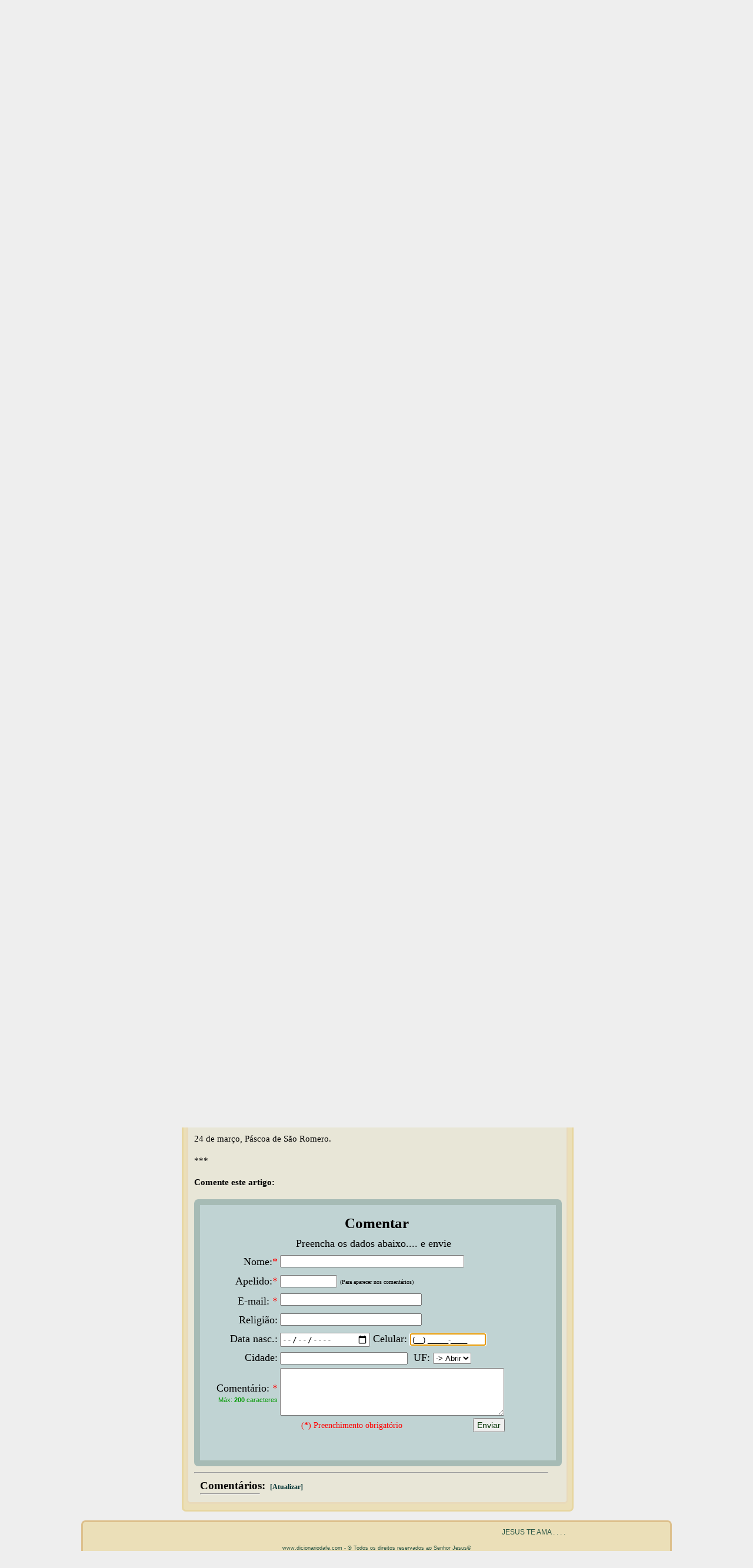

--- FILE ---
content_type: text/html; charset=UTF-8
request_url: https://dicionariodafe.com/index.php?pg=apologetica&tabela=apologetica&id=11
body_size: 149353
content:

<!DOCTYPE html PUBLIC "-//W3C//DTD XHTML 1.0 Transitional//EN" "http://www.w3.org/TR/xhtml1/DTD/xhtml1-transitional.dtd">
<html xmlns="http://www.w3.org/1999/xhtml">
<head>
<meta http-equiv="Content-Type" content="text/html; charset=utf-8" />
<meta name="title" content="Dicionário da Fé: Site católico, em defesa da Sã Doutrina" />
<meta name="keywords" content="biblia, bibliaonline, católica, jesus, igreja, liturgia, diária, missa, santo, desafio, bíblico, tradição, doutrina, catecismo" />
<meta name="description" content="Aqui você encontra o catecismo, Bíbilia on line, liturgia diária, santo do dia, artigos de apologética, debates, cartas, desafio bíblico, documentos da igreja, vídeos, CHAT..." />
<meta name="rating" content="Geral" />
<meta name="expires" content="never" />
<meta name="language" content="portuguese" /> 
<meta name="distribution" content="Global" />
<meta name="charset" content="ISO-8859-1" />
<meta name="robots" content="all" />
<meta name="revisit-after" content="31 Dias">
<meta name="e-mail" content="webmaster@dicionariodafe.com">
<meta name="publisher" content="DICIONARIO DA FÉ">
<meta name="copyright" content="Copyright ©2003 - DICIONÁRIO DA FÉ">

<title> Dicionário da Fé - Home - Site Católico, Apostólico, Romano </title>
<script type="text/javascript" src="js/DD_roundies_0.0.2a-min.js"> </script> 
<script type="text/javascript">  
DD_roundies.addRule('div', '7px', true); 
</script>  

<!-- Para estatistica no Google analyctcs-->
<script>
  (function(i,s,o,g,r,a,m){i['GoogleAnalyticsObject']=r;i[r]=i[r]||function(){
  (i[r].q=i[r].q||[]).push(arguments)},i[r].l=1*new Date();a=s.createElement(o),
  m=s.getElementsByTagName(o)[0];a.async=1;a.src=g;m.parentNode.insertBefore(a,m)
  })(window,document,'script','//www.google-analytics.com/analytics.js','ga');

  ga('create', 'UA-44708544-1', 'dicionariodafe.com');
  ga('send', 'pageview');
</script>

<!-- Script para adaptar o visual para smartphones -->
<!-- Fim 
<link rel="shortcut icon" href="http://www.dicionariodafe.com/favicon.ico">
-->
<link rel="sortcut icon" href="imagens/favicon.ico" type="image/x-icon" />    


</head>



<link href="css/topo.css" rel="stylesheet" type="text/css">
<link href="css/relogio.css" rel="stylesheet" type="text/css">
<link href="css/centro.css" rel="stylesheet" type="text/css">
<link href="css/coluna3.css" rel="stylesheet" type="text/css">
<link href="css/rodape.css" rel="stylesheet" type="text/css">
<link href="css/paginas.css" rel="stylesheet" type="text/css">
<link href="css/home.css" rel="stylesheet" type="text/css">
<link href="css/desafio.css" rel="stylesheet" type="text/css">




<body>
<div id="fundo_topo"> 


	<div id="topo">
  <a href="index.php?pg=home">  
       	<div id="imagem_vela"> <img src="../imagens/vela_acesa.gif" align="center"  height="55"/>  </div>  
             
        <div id="titulo">  </div><!-- titulo_topo -->  
        </a>
    </div><!-- topo -->

</div><!-- fundo_topo -->

</body>
</html>
<!DOCTYPE html PUBLIC "-//W3C//DTD XHTML 1.0 Transitional//EN" "http://www.w3.org/TR/xhtml1/DTD/xhtml1-transitional.dtd">
<html xmlns="http://www.w3.org/1999/xhtml">
<head>
<title>Barra Rel&otilde;gio</title>
<script type="text/javascript" language="JavaScript">

function openAjax() {
var Ajax;
try {Ajax = new XMLHttpRequest(); // XMLHttpRequest para browsers mais populares, como: Firefox, Safari, dentre outros.
}catch(ee){
try {Ajax = new ActiveXObject("Msxml2.XMLHTTP"); // Para o IE da MS
}catch(e){
try {Ajax = new ActiveXObject("Microsoft.XMLHTTP"); // Para o IE da MS
}catch(e){Ajax = false;}
}
}
return Ajax;
} 
  var url="busca_envia.php";
function carregaAjax(div, getURL) {
document.getElementById(div).style.display = "block";
if(document.getElementById) { // Para os browsers complacentes com o DOM W3C.
var exibeResultado = document.getElementById(div); // div que exibirá o resultado.
var Ajax = openAjax(); // Inicia o Ajax.
Ajax.open("GET", getURL, true); // fazendo a requisição
Ajax.onreadystatechange = function(){
if(Ajax.readyState == 1) { // Quando estiver carregando, exibe: carregando...
exibeResultado.innerHTML = "<div>Carregando</div>";
}
if(Ajax.readyState == 4) { // Quando estiver tudo pronto.
if(Ajax.status == 200) {
var resultado = Ajax.responseText; // Coloca o retornado pelo Ajax nessa variável
resultado = resultado.replace(/\+/g,""); // Resolve o problema dos acentos (saiba mais aqui: http://www.plugsites.net/leandro/?p=4)
//resultado = resultado.replace(/ã/g,"a");
resultado = unescape(resultado); // Resolve o problema dos acentos
exibeResultado.innerHTML = resultado;
} else {
exibeResultado.innerHTML = "Por favor, tente novamente!";
}
}
}
Ajax.send(null); // submete
}
}

</script>
</head>

<link href="css/topo.css" rel="stylesheet" type="text/css">
<link href="css/relogio.css" rel="stylesheet" type="text/css">
<link href="css/centro.css" rel="stylesheet" type="text/css">
<link href="css/coluna3.css" rel="stylesheet" type="text/css">
<link href="css/rodape.css" rel="stylesheet" type="text/css">
<link href="css/paginas.css" rel="stylesheet" type="text/css">
<link href="css/home.css" rel="stylesheet" type="text/css">
<link href="css/desafio.css" rel="stylesheet" type="text/css">




<body>

<div id="fundo_relogio">
<div id="relogio">

  <div id="data_relogio"> 

<input id='data' style="font-weight:bold; font-size:14px; background-color:transparent; margin:0px 0px 0px 0px; border:0px solid #900; width:170px;" />

<script language='javascript'>

function proximo_segundo(){
var mydate=new Date()
var year=mydate.getYear()
  if (year < 1000)
  year+=1900
var day=mydate.getDay()
var month=mydate.getMonth()+1
  if (month<10)
  month="0"+month
var day=mydate.getDate()
  if (day<10)
  day="0"+day
	
	var hoje = new Date
	var hour = hoje.getHours()
	  if (hour==0)
	  hour=12
	var minutes = hoje.getMinutes()
	  if (minutes<=9)
	  minutes="0"+minutes
	var seconds = hoje.getSeconds()	
	  if (seconds<=9)
	  seconds="0"+seconds
	data = document.getElementById('data')	

    data.value =  day +"/"+month+"/"+year+ " * " +hour +":"+minutes+":"+seconds
	setTimeout('proximo_segundo()',1000)	
  }
 proximo_segundo()

</script>



                 </div><!--Fim da div data -->

  <div id="letreiro" > 
  
  <marquee scrollamount="4">"Se n&atilde;o comerdes a carne do Filho do Homem, e n&atilde;o beberdes o seu sangue, n&atilde;o tereis a vida em v&oacute;s"(Jo 6,53)</marquee>
  
</div><!--Fim da div letreiro -->
 

  <div id="busca"> 
  <table width="250" border="0" align="center">
<tr>
<td align="left" style=" text-align:left; width:100px; font-size:13px; padding:2px 0px 0px 0px;  border:0px solid #999; ">Busca no site:
<!-- NOTE Q A CADA TECLA PRESSIONADA É CHAMADA A FUNÇÃO PESQUISA PASSANDO O QUE O USUARIO TEM DIGITADO ATÉ O MOMENTO -->

<input type="text" size="15"  name="texto" onKeyUp="carregaAjax('buscando', 'busca_envia.php?valor=' + this.value)" onKeyDown="carregaAjax('buscando', 'busca_envia.php?valor=' + this.value)"> 

</td>
</tr>
<tr style="border:0px solid #666; ">
<td  style="padding:0px 2px 0px 5px;">


<div id="buscando">
    <!-- AQUI SERÁ APRESENTADO O RESULTADO DA BUSCA DINÂMICA.. OU SEJA OS textos  -->
</div>


</td>
</tr>


</table>
</div><!--busca -->

<div id="texto_relogio" style="text-align:right;"> 
 Desde 17.12.2002 
</div><!--texto_relogio -->

   </div><!--relogio -->

   </div><!--fundo_relogio -->

</body>
</html>
<html>



<body>

<div id="fundo_centro">
<div id="centro">

    
<link href="css/topo.css" rel="stylesheet" type="text/css">
<link href="css/relogio.css" rel="stylesheet" type="text/css">
<link href="css/centro.css" rel="stylesheet" type="text/css">
<link href="css/coluna3.css" rel="stylesheet" type="text/css">
<link href="css/rodape.css" rel="stylesheet" type="text/css">
<link href="css/paginas.css" rel="stylesheet" type="text/css">
<link href="css/home.css" rel="stylesheet" type="text/css">
<link href="css/desafio.css" rel="stylesheet" type="text/css">



﻿<meta http-equiv="Content-Type" content="text/html; charset=utf-8" />
<meta http-equiv="Content-Type" content="text/html; charset=windows-1252">
<title>Untitled Document</title> 


   <script type="text/javascript" src="js/jquery-1.3.2.min.js"></script>
   <script type="text/javascript" src="js/form.js"></script>
  
       
<style type="text/css">

#menu{border:3px solid #CDB885; 
    border-radius:7px;  
	margin:2px 0px 0px 1px;  
	padding:2px 0px 5px 0px;  
	float:left;   
	  }

/*Credits: Dynamic Drive CSS Library */ 
/*URL: http://www.dynamicdrive.com/style/ */

.sidebarmenu ul{
	border:2px solid #DDC08C; 
	background:#EBDFB8;
    margin: 0;
	padding: 0;
	list-style-type: none;
	font: bold 13px Verdana;
	 /* Main Menu Item widths */
	border-radius:7px; 
	}
 
.sidebarmenu ul li{
	position: relative;
	border-bottom:2px solid #C9A069;
	}

.sidebarmenu ul li a{
	display: block; 
	overflow: auto; /*force hasLayout in IE7 */ 
	text-decoration: none;
	padding: 2px 0px 3px 2px;
	color:#215023; /*cor texto da 2&ordf; aba depois do menu principal*/
	}
	
.sidebarmenu ul li a:link, .sidebarmenu ul li a:visited, .sidebarmenu ul li a:active{
	background:#EBDFB8; /*fundo do menu principal*/
	}

.sidebarmenu ul li a:visited{
	color:#069;
	}

.sidebarmenu ul li a:hover{
	color:#900;
	background-color:#F8F5D6; 
	}	

/*Sub level menu items */
.sidebarmenu ul li ul{
	position: absolute; 
	width: 160px; /*Sub Menu Items width */
	font-size:12px;
	top: 0;
	visibility: hidden;
	color:#215023; /*cor do texto do submenu*/
	}

.sidebarmenu a.subfolderstyle{
	background: url(right.gif) no-repeat 97% 50%;
	color:#215023; /*cor do texto do menu principal*/
	}

/* Holly Hack for IE \*/
* html .sidebarmenu ul li { 
	float: left;
	height: 1%; }

* html .sidebarmenu ul li a {
	 height: 1%;
	margin:-150px 0px 0px 0px; 
	width: 157px;  }

#abas{border:2px solid #C9A069;
	width:150px;
	height:20px; 
	background-color:#EBDFB8; 
	padding:0px 0px 0px 0px; 
	float:left; }
	/* End */

.sidebarmenu{border:3px solid #E7D6A0; 
     width:154px; 
     margin:0px 0px 0px 4px; /* Controla a distância do menu dentro da div centro */
     background:#EBDFB8; 
     float:left;}
	 
.sidebarmenu li a:hover{
	color:#900;
	background-color:#F8F5D6; 
	}
	 
</style>

<script type="text/javascript">
//Este script abaixo faz o funcionamento do menu em abas
//By Dynamic Drive: http://www.dynamicdrive.com/style/
var menuids=["ajax"] //Enter id(s) of each Side Bar Menu's main UL, separated by commas
function initsidebarmenu(){
for (var i=0; i<menuids.length; i++){
  var ultags=document.getElementById(menuids[i]).getElementsByTagName("ul")
    for (var t=0; t<ultags.length; t++){
    ultags[t].parentNode.getElementsByTagName("a")[0].className+=" subfolderstyle"
  if (ultags[t].parentNode.parentNode.id==menuids[i]) //if this is a first level submenu
   ultags[t].style.left=ultags[t].parentNode.offsetWidth+"px" //dynamically position first level submenus to be width of main menu item
  else //else if this is a sub level submenu (ul)
    ultags[t].style.left=ultags[t-1].getElementsByTagName("a")[0].offsetWidth+"px" //position menu to the right of menu item that activated it
    ultags[t].parentNode.onmouseover=function(){
    this.getElementsByTagName("ul")[0].style.display="block"
    }
    ultags[t].parentNode.onmouseout=function(){
    this.getElementsByTagName("ul")[0].style.display="none"
    }
    }
  for (var t=ultags.length-1; t>-1; t--){ //loop through all sub menus again, and use "display:none" to hide menus (to prevent possible page scrollbars
  ultags[t].style.visibility="visible"
  ultags[t].style.display="none"
   }
  }
 }

if (window.addEventListener)
window.addEventListener("load", initsidebarmenu, false)
else if (window.attachEvent)
window.attachEvent("onload", initsidebarmenu)
</script>


</head>

<body>











<div class="sidebarmenu">   

<ul id="ajax" style="width:148px; 
    background-color:#EBDFB8; 
    border:3px solid #; 
    border-radius:7px;  
	color:#34402B; 
	margin:0px 0px 0px 0px;  
	padding:2px 0px 5px 0px;  
	float:left;"> 


  <li> <a  href="index.php?pg=home" title="IMPORTANTE: Este site usa tecnologia AJAX, n&atilde;o suportada  pelo navegador Internet Explorer (versões mais antigas)"> <div id="colorir" style="color:#215023;">  Home </div> </a></li>  
 <li>
























































































































































































































 <a href="?pg=liturgia/missal&id=2413p&data=20/01/2026 " > Liturgia Diaria </a>  </li>    
  
<li><a href="index.php?pg=apologetica&tabela=1000calunias&id=001">1000 Cal&uacute;nias Protestantes &rArr;</a>
   <ul style=" margin-top:-150px;">
<li><a href="#">Contra a Igreja(1)&rArr;</a>
 <ul>     
      








<div id="abas" style="width:400px; margin-left:5px;"> <a href='index.php?pg=apologetica&tabela=1000calunias&id=001'>  Calúnias(*) - Introdução...001 </a> </div> <div id="abas" style="width:400px; margin-left:5px;"> <a href='index.php?pg=apologetica&tabela=1000calunias&id=002'> « Igreja não salva ninguém, quem salva é Jesus » ...002 </a> </div> <div id="abas" style="width:400px; margin-left:5px;"> <a href='index.php?pg=apologetica&tabela=1000calunias&id=003'> Igreja é a reunião de todos os crentes....003 </a> </div> <div id="abas" style="width:400px; margin-left:5px;"> <a href='index.php?pg=apologetica&tabela=1000calunias&id=004'>  A Igreja tem duas caras: Ensina uma coisa e faz o...004 </a> </div> <div id="abas" style="width:400px; margin-left:5px;"> <a href='index.php?pg=apologetica&tabela=1000calunias&id=005'>  A Igreja é espiritual (invisível). Cada um de nos...005 </a> </div> <div id="abas" style="width:400px; margin-left:5px;"> <a href='index.php?pg=apologetica&tabela=1000calunias&id=006'> Igreja Católica fundada por Constantino......006 </a> </div> <div id="abas" style="width:400px; margin-left:5px;"> <a href='index.php?pg=apologetica&tabela=1000calunias&id=007'>  A Igreja católica começou em 381 com o concílio “...007 </a> </div> <div id="abas" style="width:400px; margin-left:5px;"> <a href='index.php?pg=apologetica&tabela=1000calunias&id=008'> Só Jesus basta. Não precisa de Igreja nenhuma. ...008 </a> </div> <div id="abas" style="width:400px; margin-left:5px;"> <a href='index.php?pg=apologetica&tabela=1000calunias&id=009'> Igreja não salva ninguém. Só Jesus salva....009 </a> </div> <div id="abas" style="width:400px; margin-left:5px;"> <a href='index.php?pg=apologetica&tabela=1000calunias&id=010'> Igreja: Não precisamos de frequentar nenhuma. Bast...010 </a> </div> <div id="abas" style="width:400px; margin-left:5px;"> <a href='index.php?pg=apologetica&tabela=1000calunias&id=011'> A Igreja está sendo derrubada. Os "evangélicos" es...011 </a> </div> <div id="abas" style="width:400px; margin-left:5px;"> <a href='index.php?pg=apologetica&tabela=1000calunias&id=012'> Igreja Católica é falsa, pois católicos vão a fest...012 </a> </div> <div id="abas" style="width:400px; margin-left:5px;"> <a href='index.php?pg=apologetica&tabela=1000calunias&id=013'> A Igreja complica tudo. Basta seguir Jesus e pront...013 </a> </div> <div id="abas" style="width:400px; margin-left:5px;"> <a href='index.php?pg=apologetica&tabela=1000calunias&id=014'> Não existe nome de Igreja Católica na Bíblia: Mt 1...014 </a> </div> <div id="abas" style="width:400px; margin-left:5px;"> <a href='index.php?pg=apologetica&tabela=1000calunias&id=015'> Igreja: Precisamos examinar suas atitudes para enc...015 </a> </div> <div id="abas" style="width:400px; margin-left:5px;"> <a href='index.php?pg=apologetica&tabela=1000calunias&id=016'> Igreja não é esse Templo de pedras...  ...016 </a> </div> <div id="abas" style="width:400px; margin-left:5px;"> <a href='index.php?pg=apologetica&tabela=1000calunias&id=017'> Igreja Católica: Sai dela e venha para uma Igreja ...017 </a> </div> <div id="abas" style="width:400px; margin-left:5px;"> <a href='index.php?pg=apologetica&tabela=1000calunias&id=018'>  A Igreja desviou do caminho, então Martinho Luter...018 </a> </div> <div id="abas" style="width:400px; margin-left:5px;"> <a href='index.php?pg=apologetica&tabela=1000calunias&id=019'>  Como a ICAR pode ser verdadeira, se existem padre...019 </a> </div> <div id="abas" style="width:400px; margin-left:5px;"> <a href='index.php?pg=apologetica&tabela=1000calunias&id=020'> Para que Papa, bispos e padres ? Todos somos iguai...020 </a> </div> <div id="abas" style="width:400px; margin-left:5px;"> <a href='index.php?pg=apologetica&tabela=1000calunias&id=021'> Para que Igreja? Basta crer em Jesus para ser salv...021 </a> </div>               </ul>
</li>

<li><a href="#">Contra a Igreja(2)&rArr;</a>
   <ul style=" margin-top:-30px;">  
      	   <div id="abas" style="margin-left:-235px; width:400px;"> <a href='index.php?pg=apologetica&tabela=1000calunias&id=051'>    Deus não habita em templos feitos por...051 </a> </div> <div id="abas" style="margin-left:-235px; width:400px;"> <a href='index.php?pg=apologetica&tabela=1000calunias&id=052'> A Igreja é a prostituta do Apocalipse (A...052 </a> </div> <div id="abas" style="margin-left:-235px; width:400px;"> <a href='index.php?pg=apologetica&tabela=1000calunias&id=053'> A Igreja é a Babilônia do Apocalipse. Po...053 </a> </div> <div id="abas" style="margin-left:-235px; width:400px;"> <a href='index.php?pg=apologetica&tabela=1000calunias&id=054'>          A Igreja é a Besta do Apocalíps...054 </a> </div> <div id="abas" style="margin-left:-235px; width:400px;"> <a href='index.php?pg=apologetica&tabela=1000calunias&id=055'>  A Igreja é latifundiária. O Vaticano é ...055 </a> </div> <div id="abas" style="margin-left:-235px; width:400px;"> <a href='index.php?pg=apologetica&tabela=1000calunias&id=056'>            A Igreja proíbe os padres de ...056 </a> </div> <div id="abas" style="margin-left:-235px; width:400px;"> <a href='index.php?pg=apologetica&tabela=1000calunias&id=057'>  Em 1076 a Igreja criou o dogma da infal...057 </a> </div>               </ul>
</li>

<li><a href="#">Contra Papado(1)&rArr;</a> 
 <ul style=" margin-top:-70px;">
      	   <div id="abas" style="margin-left:-235px; width:400px;"> <a href='index.php?pg=apologetica&tabela=1000calunias&id=102'> 
Esta pedra em Mt 16 não é Pedro.O orig...102 </a> </div> <div id="abas" style="margin-left:-235px; width:400px;"> <a href='index.php?pg=apologetica&tabela=1000calunias&id=103'> Se Pedro recebeu autoridade, ele já morr...103 </a> </div> <div id="abas" style="margin-left:-235px; width:400px;"> <a href='index.php?pg=apologetica&tabela=1000calunias&id=104'>  A pedra não é Pedro. Jesus é a pedra......104 </a> </div> <div id="abas" style="margin-left:-235px; width:400px;"> <a href='index.php?pg=apologetica&tabela=1000calunias&id=105'> Pedro não foi Papa, pois era casado....105 </a> </div> <div id="abas" style="margin-left:-235px; width:400px;"> <a href='index.php?pg=apologetica&tabela=1000calunias&id=106'>   Todos são iguais a Pedro, pois Jesus m...106 </a> </div> <div id="abas" style="margin-left:-235px; width:400px;"> <a href='index.php?pg=apologetica&tabela=1000calunias&id=107'>  Santo Agostinho diz que Pedro não é a P...107 </a> </div> <div id="abas" style="margin-left:-235px; width:400px;"> <a href='index.php?pg=apologetica&tabela=1000calunias&id=108'>  A Bíblia não diz que Pedro foi Papa. Nã...108 </a> </div> <div id="abas" style="margin-left:-235px; width:400px;"> <a href='index.php?pg=apologetica&tabela=1000calunias&id=109'> Não há nenhum relato bíblico ou históric...109 </a> </div> <div id="abas" style="margin-left:-235px; width:400px;"> <a href='index.php?pg=apologetica&tabela=1000calunias&id=110'>   Pedro não era infalível, pois foi cala...110 </a> </div> <div id="abas" style="margin-left:-235px; width:400px;"> <a href='index.php?pg=apologetica&tabela=1000calunias&id=111'> Pedro é Petros, que significa “pedrinha,...111 </a> </div> <div id="abas" style="margin-left:-235px; width:400px;"> <a href='index.php?pg=apologetica&tabela=1000calunias&id=140'>  Pedro não foi Papa, pois foi Tiago que ...140 </a> </div> <div id="abas" style="margin-left:-235px; width:400px;"> <a href='index.php?pg=apologetica&tabela=1000calunias&id=141'> A Bíblia diz: A ninguém chameis de "pai"...141 </a> </div> </ul>
</li>

<li><a href="#">Contra Papado(2)&rArr;</a> 
 <ul style=" margin-top:-100px;">
            	   <div id="abas" style="margin-left:-235px; width:400px;"> <a href='index.php?pg=apologetica&tabela=1000calunias&id=151'> Os católicos prostram adorando ao Papa, mas P...151 </a> </div> <div id="abas" style="margin-left:-235px; width:400px;"> <a href='index.php?pg=apologetica&tabela=1000calunias&id=152'> Papa não é infalível: Pois é pecador....152 </a> </div> <div id="abas" style="margin-left:-235px; width:400px;"> <a href='index.php?pg=apologetica&tabela=1000calunias&id=153'>  Papa não é infalível: Ele pediu desculpas....153 </a> </div> <div id="abas" style="margin-left:-235px; width:400px;"> <a href='index.php?pg=apologetica&tabela=1000calunias&id=154'> Papa não é infalível: Jesus jamais daria esse...154 </a> </div> <div id="abas" style="margin-left:-235px; width:400px;"> <a href='index.php?pg=apologetica&tabela=1000calunias&id=155'> Papa erra, porque pediu desculpas....155 </a> </div> <div id="abas" style="margin-left:-235px; width:400px;"> <a href='index.php?pg=apologetica&tabela=1000calunias&id=156'> Papa erra, então eu critico mesmo....156 </a> </div> <div id="abas" style="margin-left:-235px; width:400px;"> <a href='index.php?pg=apologetica&tabela=1000calunias&id=157'>  Se o Papa  é infalível com todo esse poder, ...157 </a> </div> <div id="abas" style="margin-left:-235px; width:400px;"> <a href='index.php?pg=apologetica&tabela=1000calunias&id=158'>  Papa é um "comedor de feijão" qualquer....158 </a> </div> <div id="abas" style="margin-left:-235px; width:400px;"> <a href='index.php?pg=apologetica&tabela=1000calunias&id=159'>  Papa é um "joão-ninguém"!....159 </a> </div> <div id="abas" style="margin-left:-235px; width:400px;"> <a href='index.php?pg=apologetica&tabela=1000calunias&id=160'> Papa é um homem comum sem nenhum poder especi...160 </a> </div> <div id="abas" style="margin-left:-235px; width:400px;"> <a href='index.php?pg=apologetica&tabela=1000calunias&id=161'> Nós recebemos o Espírito Santo, não precisamo...161 </a> </div> <div id="abas" style="margin-left:-235px; width:400px;"> <a href='index.php?pg=apologetica&tabela=1000calunias&id=162'> Nada de Papa. Todos têm a mesma autoridade. O...162 </a> </div> <div id="abas" style="margin-left:-235px; width:400px;"> <a href='index.php?pg=apologetica&tabela=1000calunias&id=163'> Papa não pode excomungar. Excomunhão de Luter...163 </a> </div> <div id="abas" style="margin-left:-235px; width:400px;"> <a href='index.php?pg=apologetica&tabela=1000calunias&id=181'> Até o século V não havia papado....181 </a> </div> <div id="abas" style="margin-left:-235px; width:400px;"> <a href='index.php?pg=apologetica&tabela=1000calunias&id=182'> Em 606 Bonifácio III se declara Bispo Univers...182 </a> </div> <div id="abas" style="margin-left:-235px; width:400px;"> <a href='index.php?pg=apologetica&tabela=1000calunias&id=183'>    E a "papisa Joana" ?...183 </a> </div> <div id="abas" style="margin-left:-235px; width:400px;"> <a href='index.php?pg=apologetica&tabela=1000calunias&id=184'> Em 706 a obrigatoriedade de se beijar os pés ...184 </a> </div> <div id="abas" style="margin-left:-235px; width:400px;"> <a href='index.php?pg=apologetica&tabela=1000calunias&id=185'> Em 1870 foi declarada a infalibilidade papal ...185 </a> </div> <div id="abas" style="margin-left:-235px; width:400px;"> <a href='index.php?pg=apologetica&tabela=1000calunias&id=186'>      Papa se contradiz: Inventou o limbo e ag...186 </a> </div> </ul>
</li>
<li><a href="#">Contra Papado(3)&rArr;</a>
 <ul style=" margin-top:-100px;">
      	   <div id="abas" style="margin-left:-235px; width:400px;"> <a href='index.php?pg=apologetica&tabela=1000calunias&id=202'> 
Pio XII era o Papa de Hitler: Os judeu...202 </a> </div> <div id="abas" style="margin-left:-235px; width:400px;"> <a href='index.php?pg=apologetica&tabela=1000calunias&id=203'> Papa Bento XVI apoiou Hitler, pois foi s...203 </a> </div> <div id="abas" style="margin-left:-235px; width:400px;"> <a href='index.php?pg=apologetica&tabela=1000calunias&id=204'>   Papa Pio IX diz: "A leitura da Bíblia ...204 </a> </div> <div id="abas" style="margin-left:-235px; width:400px;"> <a href='index.php?pg=apologetica&tabela=1000calunias&id=205'>  ”O papa Leão X, anos 1518-21 era rico. ...205 </a> </div> <div id="abas" style="margin-left:-235px; width:400px;"> <a href='index.php?pg=apologetica&tabela=1000calunias&id=206'>  “As Imoralidades dos Papas O testemunho...206 </a> </div> <div id="abas" style="margin-left:-235px; width:400px;"> <a href='index.php?pg=apologetica&tabela=1000calunias&id=207'> O papa João XI era filho ilegítimo de Ma...207 </a> </div> <div id="abas" style="margin-left:-235px; width:400px;"> <a href='index.php?pg=apologetica&tabela=1000calunias&id=208'>   O papa João XII, ano 955, violava virg...208 </a> </div> <div id="abas" style="margin-left:-235px; width:400px;"> <a href='index.php?pg=apologetica&tabela=1000calunias&id=209'>   O Papa João XXIII ano 1410, (não confu...209 </a> </div> <div id="abas" style="margin-left:-235px; width:400px;"> <a href='index.php?pg=apologetica&tabela=1000calunias&id=210'> Pio II, ano 1458, além de sedutor foi co...210 </a> </div> <div id="abas" style="margin-left:-235px; width:400px;"> <a href='index.php?pg=apologetica&tabela=1000calunias&id=211'>   O papa Inocêncio VIII, ano 1484-92 tev...211 </a> </div> <div id="abas" style="margin-left:-235px; width:400px;"> <a href='index.php?pg=apologetica&tabela=1000calunias&id=212'>  O papa mais devasso foi Alexandre VI 14...212 </a> </div> <div id="abas" style="margin-left:-235px; width:400px;"> <a href='index.php?pg=apologetica&tabela=1000calunias&id=213'> Quem for visitar o Vaticano hoje em dia,...213 </a> </div> <div id="abas" style="margin-left:-235px; width:400px;"> <a href='index.php?pg=apologetica&tabela=1000calunias&id=214'>  Bispo de Orleans, referindo-se aos papa...214 </a> </div> <div id="abas" style="margin-left:-235px; width:400px;"> <a href='index.php?pg=apologetica&tabela=1000calunias&id=215'>         Papa Marcelo II, ano 1555, regis...215 </a> </div> <div id="abas" style="margin-left:-235px; width:400px;"> <a href='index.php?pg=apologetica&tabela=1000calunias&id=216'>                  Santo Ulrico, bispo de ...216 </a> </div> <div id="abas" style="margin-left:-235px; width:400px;"> <a href='index.php?pg=apologetica&tabela=1000calunias&id=217'> Pio IV redigiu uma bula pedindo que toda...217 </a> </div> <div id="abas" style="margin-left:-235px; width:400px;"> <a href='index.php?pg=apologetica&tabela=1000calunias&id=218'>   Presentemente a Vaticano reembolsa des...218 </a> </div> <div id="abas" style="margin-left:-235px; width:400px;"> <a href='index.php?pg=apologetica&tabela=1000calunias&id=219'>  SÃO BERNARDO, doutor da igreja e canoni...219 </a> </div> <div id="abas" style="margin-left:-235px; width:400px;"> <a href='index.php?pg=apologetica&tabela=1000calunias&id=220'>   ”PETRARCA, poeta da renascença, anos 1...220 </a> </div> <div id="abas" style="margin-left:-235px; width:400px;"> <a href='index.php?pg=apologetica&tabela=1000calunias&id=221'>  DANTE na "Divina Comédia", supôs uma vo...221 </a> </div> </ul>
</li>

<li><a href="#">Sacramentos(1)&rArr;</a> 
 <ul style=" margin-top:-100px;">
      	   <div id="abas" style="margin-left:-235px; width:400px;"> <a href='index.php?pg=apologetica&tabela=1000calunias&id=302'> 
III - Contra os Sacramentos
<br>

 ...302 </a> </div> <div id="abas" style="margin-left:-235px; width:400px;"> <a href='index.php?pg=apologetica&tabela=1000calunias&id=303'> 
              Como batizar crianças, s...303 </a> </div> <div id="abas" style="margin-left:-235px; width:400px;"> <a href='index.php?pg=apologetica&tabela=1000calunias&id=304'>     Na Bíblia não há batismo de crianças...304 </a> </div> <div id="abas" style="margin-left:-235px; width:400px;"> <a href='index.php?pg=apologetica&tabela=1000calunias&id=305'> "O mergulho d'água na cara dos Católicos...305 </a> </div> <div id="abas" style="margin-left:-235px; width:400px;"> <a href='index.php?pg=apologetica&tabela=1000calunias&id=320'>    Onde está Crisma, na Bíblia ?...320 </a> </div> <div id="abas" style="margin-left:-235px; width:400px;"> <a href='index.php?pg=apologetica&tabela=1000calunias&id=332'> 
Em 1215 criou-se a confissão.
...332 </a> </div> <div id="abas" style="margin-left:-235px; width:400px;"> <a href='index.php?pg=apologetica&tabela=1000calunias&id=333'> Na Bíblia ninguém confessava com os outr...333 </a> </div> <div id="abas" style="margin-left:-235px; width:400px;"> <a href='index.php?pg=apologetica&tabela=1000calunias&id=334'>   A Bíblia manda confessar o pecado ao i...334 </a> </div> <div id="abas" style="margin-left:-235px; width:400px;"> <a href='index.php?pg=apologetica&tabela=1000calunias&id=335'>   O "bom ladrão" não se confessou e Jesu...335 </a> </div> <div id="abas" style="margin-left:-235px; width:400px;"> <a href='index.php?pg=apologetica&tabela=1000calunias&id=342'>   Em 394 foi instituída a missa....342 </a> </div> <div id="abas" style="margin-left:-235px; width:400px;"> <a href='index.php?pg=apologetica&tabela=1000calunias&id=343'>   Por que o povo não recebe o vinho na I...343 </a> </div> <div id="abas" style="margin-left:-235px; width:400px;"> <a href='index.php?pg=apologetica&tabela=1000calunias&id=344'> Em 1200 o pão da comunhão foi substituíd...344 </a> </div> <div id="abas" style="margin-left:-235px; width:400px;"> <a href='index.php?pg=apologetica&tabela=1000calunias&id=345'> Em 1220 é introduzida a adoração da hóst...345 </a> </div> <div id="abas" style="margin-left:-235px; width:400px;"> <a href='index.php?pg=apologetica&tabela=1000calunias&id=346'>  Em 1215 foi criado o dogma da transubst...346 </a> </div> <div id="abas" style="margin-left:-235px; width:400px;"> <a href='index.php?pg=apologetica&tabela=1000calunias&id=347'>     Em 1414 a Igreja eliminou o vinho na...347 </a> </div> <div id="abas" style="margin-left:-235px; width:400px;"> <a href='index.php?pg=apologetica&tabela=1000calunias&id=348'>  Católicos praticam a antropofagia: come...348 </a> </div> <div id="abas" style="margin-left:-235px; width:400px;"> <a href='index.php?pg=apologetica&tabela=1000calunias&id=349'> Não há transubstanciação. A Bíblia diz "...349 </a> </div> <div id="abas" style="margin-left:-235px; width:400px;"> <a href='index.php?pg=apologetica&tabela=1000calunias&id=350'> Se "anamnesis" significa tornar presente...350 </a> </div> </ul>
</li>

<li><a href="#">Sacramentos(2)&rArr;</a> 
 <ul style=" margin-top:-100px;">
      	   <div id="abas" style="margin-left:-235px; width:400px;"> <a href='index.php?pg=apologetica&tabela=1000calunias&id=351'> Como o pão e o vinho se transformam, se ...351 </a> </div> <div id="abas" style="margin-left:-235px; width:400px;"> <a href='index.php?pg=apologetica&tabela=1000calunias&id=352'>                        SANTO AGOSTINHO, ...352 </a> </div> <div id="abas" style="margin-left:-235px; width:400px;"> <a href='index.php?pg=apologetica&tabela=1000calunias&id=353'> Quando Jesus falou do pão do céu, falava...353 </a> </div> <div id="abas" style="margin-left:-235px; width:400px;"> <a href='index.php?pg=apologetica&tabela=1000calunias&id=354'> Onde na Bíblia está escrito fazer MISSA ...354 </a> </div> <div id="abas" style="margin-left:-235px; width:400px;"> <a href='index.php?pg=apologetica&tabela=1000calunias&id=355'> Católicos crucificam Jesus de novo em to...355 </a> </div> <div id="abas" style="margin-left:-235px; width:400px;"> <a href='index.php?pg=apologetica&tabela=1000calunias&id=356'> A Igreja Católica prega um Cristo morto ...356 </a> </div> <div id="abas" style="margin-left:-235px; width:400px;"> <a href='index.php?pg=apologetica&tabela=1000calunias&id=371'> Em 526 a Igreja instituiu a Extrema Unçã...371 </a> </div> <div id="abas" style="margin-left:-235px; width:400px;"> <a href='index.php?pg=apologetica&tabela=1000calunias&id=382'> Na Bíblia não existem padres. Isto é inv...382 </a> </div> <div id="abas" style="margin-left:-235px; width:400px;"> <a href='index.php?pg=apologetica&tabela=1000calunias&id=383'> Em 500 o uso da roupa sacerdotal....383 </a> </div> <div id="abas" style="margin-left:-235px; width:400px;"> <a href='index.php?pg=apologetica&tabela=1000calunias&id=384'>   Em 1079 foi decretado o celibato sacer...384 </a> </div> </ul>
</li>

<li><a href="#">Tradi&ccedil;&atilde;o/Magist.&rArr;</a> 
 <ul style=" margin-top:-240px;">
      	   <div id="abas" style="margin-left:-235px; width:400px;"> <a href='index.php?pg=apologetica&tabela=1000calunias&id=402'> 
IV - Tradição e Magistério <br>

   ...402 </a> </div> <div id="abas" style="margin-left:-235px; width:400px;"> <a href='index.php?pg=apologetica&tabela=1000calunias&id=403'>  Lutero descobriu que a Bíblia é a única...403 </a> </div> <div id="abas" style="margin-left:-235px; width:400px;"> <a href='index.php?pg=apologetica&tabela=1000calunias&id=404'>  A Igreja manipula a Bíblia. ...404 </a> </div> <div id="abas" style="margin-left:-235px; width:400px;"> <a href='index.php?pg=apologetica&tabela=1000calunias&id=405'> Todos têm o Espírito Santo e podem inter...405 </a> </div> <div id="abas" style="margin-left:-235px; width:400px;"> <a href='index.php?pg=apologetica&tabela=1000calunias&id=406'>   Muitos Livros da Bíblia estão cheios d...406 </a> </div> <div id="abas" style="margin-left:-235px; width:400px;"> <a href='index.php?pg=apologetica&tabela=1000calunias&id=407'>  A Igreja é contra a Palavra de Deus, po...407 </a> </div> <div id="abas" style="margin-left:-235px; width:400px;"> <a href='index.php?pg=apologetica&tabela=1000calunias&id=408'> Catecismo? - Só distorce a Palavra de De...408 </a> </div> <div id="abas" style="margin-left:-235px; width:400px;"> <a href='index.php?pg=apologetica&tabela=1000calunias&id=409'>                 Só a Fé Basta: Pois todo...409 </a> </div> <div id="abas" style="margin-left:-235px; width:400px;"> <a href='index.php?pg=apologetica&tabela=1000calunias&id=410'> Bíblia: A Igreja suprimiu o Segundo Mand...410 </a> </div> <div id="abas" style="margin-left:-235px; width:400px;"> <a href='index.php?pg=apologetica&tabela=1000calunias&id=411'>  Para que Catecismo? Catecismo é a "Bíbl...411 </a> </div> <div id="abas" style="margin-left:-235px; width:400px;"> <a href='index.php?pg=apologetica&tabela=1000calunias&id=412'> Lutero descobriu, através da Palavra de ...412 </a> </div> <div id="abas" style="margin-left:-235px; width:400px;"> <a href='index.php?pg=apologetica&tabela=1000calunias&id=413'> Lutero foi um homem de Deus, é o que nos...413 </a> </div> <div id="abas" style="margin-left:-235px; width:400px;"> <a href='index.php?pg=apologetica&tabela=1000calunias&id=414'>     Lutero mostrou a verdade da Bíblia p...414 </a> </div> <div id="abas" style="margin-left:-235px; width:400px;"> <a href='index.php?pg=apologetica&tabela=1000calunias&id=415'>  Os dogmas da Igreja Católica não resist...415 </a> </div> <div id="abas" style="margin-left:-235px; width:400px;"> <a href='index.php?pg=apologetica&tabela=1000calunias&id=416'>   Lutero foi quem a traduziu a Bíblia pa...416 </a> </div> <div id="abas" style="margin-left:-235px; width:400px;"> <a href='index.php?pg=apologetica&tabela=1000calunias&id=417'>  O Papa Pio IX disse: "A leitura da Bíbl...417 </a> </div> <div id="abas" style="margin-left:-235px; width:400px;"> <a href='index.php?pg=apologetica&tabela=1000calunias&id=418'>       Em 1229 a Igreja proibiu a leitura...418 </a> </div> <div id="abas" style="margin-left:-235px; width:400px;"> <a href='index.php?pg=apologetica&tabela=1000calunias&id=419'> Assim, por causa de vossa tradição, anul...419 </a> </div> <div id="abas" style="margin-left:-235px; width:400px;"> <a href='index.php?pg=apologetica&tabela=1000calunias&id=451'>   Lutero, pelo Espírito de Verdade, reje...451 </a> </div> <div id="abas" style="margin-left:-235px; width:400px;"> <a href='index.php?pg=apologetica&tabela=1000calunias&id=452'> Em 1545 a doutrina que equipara a tradiç...452 </a> </div> <div id="abas" style="margin-left:-235px; width:400px;"> <a href='index.php?pg=apologetica&tabela=1000calunias&id=453'>    Em 1546 Os apócrifos foram incorporad...453 </a> </div> </ul>
</li>

<li><a href="#">Virgem Maria(1)&rArr;</a> 
 <ul style=" margin-top:-200px;">
      	   <div id="abas" style="margin-left:-235px; width:400px;"> <a href='index.php?pg=apologetica&tabela=1000calunias&id=502'> 
V - Contra a Virgem Maria<br>

 A Bí...502 </a> </div> <div id="abas" style="margin-left:-235px; width:400px;"> <a href='index.php?pg=apologetica&tabela=1000calunias&id=503'>  Maria é uma mulher como outra qualquer....503 </a> </div> <div id="abas" style="margin-left:-235px; width:400px;"> <a href='index.php?pg=apologetica&tabela=1000calunias&id=504'>   Mc 6,3: Maria teve muitos e filhos e f...504 </a> </div> <div id="abas" style="margin-left:-235px; width:400px;"> <a href='index.php?pg=apologetica&tabela=1000calunias&id=505'> Lc 2,7: Primogênito - Maria teve muitos ...505 </a> </div> <div id="abas" style="margin-left:-235px; width:400px;"> <a href='index.php?pg=apologetica&tabela=1000calunias&id=506'> Maria não conheceu homem "até que" desse...506 </a> </div> <div id="abas" style="margin-left:-235px; width:400px;"> <a href='index.php?pg=apologetica&tabela=1000calunias&id=507'> Maria não pode fazer nada, pois está mor...507 </a> </div> <div id="abas" style="margin-left:-235px; width:400px;"> <a href='index.php?pg=apologetica&tabela=1000calunias&id=508'>                               Santo Agos...508 </a> </div> <div id="abas" style="margin-left:-235px; width:400px;"> <a href='index.php?pg=apologetica&tabela=1000calunias&id=509'>   "Ambrósio (340-397), doutor da Igreja ...509 </a> </div> <div id="abas" style="margin-left:-235px; width:400px;"> <a href='index.php?pg=apologetica&tabela=1000calunias&id=510'>  "Eusébio de Cesaréia (265-340), em Emis...510 </a> </div> <div id="abas" style="margin-left:-235px; width:400px;"> <a href='index.php?pg=apologetica&tabela=1000calunias&id=511'>  "Tertuliano, uma das maiores autoridade...511 </a> </div> <div id="abas" style="margin-left:-235px; width:400px;"> <a href='index.php?pg=apologetica&tabela=1000calunias&id=512'>  "O Papa Leão I, no ano 440, afirmava: '...512 </a> </div> <div id="abas" style="margin-left:-235px; width:400px;"> <a href='index.php?pg=apologetica&tabela=1000calunias&id=521'> Maria não é advogada, pois a Bíblia diz ...521 </a> </div> <div id="abas" style="margin-left:-235px; width:400px;"> <a href='index.php?pg=apologetica&tabela=1000calunias&id=522'>   A Bíblia diz que Maria foi virgem some...522 </a> </div> <div id="abas" style="margin-left:-235px; width:400px;"> <a href='index.php?pg=apologetica&tabela=1000calunias&id=523'>  A Bíblia não diz que Maria subiu ao Céu...523 </a> </div> <div id="abas" style="margin-left:-235px; width:400px;"> <a href='index.php?pg=apologetica&tabela=1000calunias&id=524'> A Bíblia diz que Jesus é "primogênito", ...524 </a> </div> <div id="abas" style="margin-left:-235px; width:400px;"> <a href='index.php?pg=apologetica&tabela=1000calunias&id=525'> 1Tm 2:5:  “Porque há um só Deus, e um só...525 </a> </div> <div id="abas" style="margin-left:-235px; width:400px;"> <a href='index.php?pg=apologetica&tabela=1000calunias&id=526'> Maria não faz milagres. Desafio a me mos...526 </a> </div> </ul>
</li>

<li><a href="#">Virgem Maria(2)&rArr;</a> 
 <ul style=" margin-top:-100px;">
      	   <div id="abas" style="margin-left:-235px; width:400px;"> <a href='index.php?pg=apologetica&tabela=1000calunias&id=531'> Quanto às aparições, não acredito...pode...531 </a> </div> <div id="abas" style="margin-left:-235px; width:400px;"> <a href='index.php?pg=apologetica&tabela=1000calunias&id=532'> Católicos adoram Maria, pois adorar e ve...532 </a> </div> <div id="abas" style="margin-left:-235px; width:400px;"> <a href='index.php?pg=apologetica&tabela=1000calunias&id=533'> Em 431 foi instituída o culto a Virgem M...533 </a> </div> <div id="abas" style="margin-left:-235px; width:400px;"> <a href='index.php?pg=apologetica&tabela=1000calunias&id=551'>  Como Maria pode ser mãe de Deus, se Deu...551 </a> </div> <div id="abas" style="margin-left:-235px; width:400px;"> <a href='index.php?pg=apologetica&tabela=1000calunias&id=572'>   Em 1090 a invenção do rosário....572 </a> </div> <div id="abas" style="margin-left:-235px; width:400px;"> <a href='index.php?pg=apologetica&tabela=1000calunias&id=573'>   Em 1316 a instituição da reza Ave Mari...573 </a> </div> <div id="abas" style="margin-left:-235px; width:400px;"> <a href='index.php?pg=apologetica&tabela=1000calunias&id=574'> Em 1508 a Ave Maria oficialmente aprovad...574 </a> </div> <div id="abas" style="margin-left:-235px; width:400px;"> <a href='index.php?pg=apologetica&tabela=1000calunias&id=575'> Em 1600 a invenção dos escapulários....575 </a> </div> <div id="abas" style="margin-left:-235px; width:400px;"> <a href='index.php?pg=apologetica&tabela=1000calunias&id=576'>   Em 1854 dogma da imaculada concepção d...576 </a> </div> <div id="abas" style="margin-left:-235px; width:400px;"> <a href='index.php?pg=apologetica&tabela=1000calunias&id=577'> Em 1950 o dogma da ascensão de Maria....577 </a> </div> <div id="abas" style="margin-left:-235px; width:400px;"> <a href='index.php?pg=apologetica&tabela=1000calunias&id=578'> Em 1965 Maria é proclamada a Mãe da igre...578 </a> </div> </ul>
</li>

<li><a href="#">Purgat&oacute;rio...(1)&rArr;</a> 
 <ul style=" margin-top:-100px;">
      	   <div id="abas" style="margin-left:-235px; width:400px;"> <a href='index.php?pg=apologetica&tabela=1000calunias&id=602'> 
VI - Contra Purgatório, Indulgências.....602 </a> </div> <div id="abas" style="margin-left:-235px; width:400px;"> <a href='index.php?pg=apologetica&tabela=1000calunias&id=603'>  A Bíblia não diz que existe purgatório....603 </a> </div> <div id="abas" style="margin-left:-235px; width:400px;"> <a href='index.php?pg=apologetica&tabela=1000calunias&id=604'> Lc 16,26 o rico está do inferno e Lc 23....604 </a> </div> <div id="abas" style="margin-left:-235px; width:400px;"> <a href='index.php?pg=apologetica&tabela=1000calunias&id=605'>   O texto  2Mc 15,37 não pode ser inspir...605 </a> </div> <div id="abas" style="margin-left:-235px; width:400px;"> <a href='index.php?pg=apologetica&tabela=1000calunias&id=606'> Deus não divide sua glória com ninguém: ...606 </a> </div> <div id="abas" style="margin-left:-235px; width:400px;"> <a href='index.php?pg=apologetica&tabela=1000calunias&id=607'> Para que intercessão dos santos, se poss...607 </a> </div> <div id="abas" style="margin-left:-235px; width:400px;"> <a href='index.php?pg=apologetica&tabela=1000calunias&id=608'>  A Bíblia diz para não usar nas orações ...608 </a> </div> <div id="abas" style="margin-left:-235px; width:400px;"> <a href='index.php?pg=apologetica&tabela=1000calunias&id=641'>  A Bíblia diz para não usar nas orações ...641 </a> </div> <div id="abas" style="margin-left:-235px; width:400px;"> <a href='index.php?pg=apologetica&tabela=1000calunias&id=642'> 
Não existe indulgência na Bíblia....642 </a> </div> <div id="abas" style="margin-left:-235px; width:400px;"> <a href='index.php?pg=apologetica&tabela=1000calunias&id=643'>  Em 1190 a Igreja instituiu a venda de i...643 </a> </div> <div id="abas" style="margin-left:-235px; width:400px;"> <a href='index.php?pg=apologetica&tabela=1000calunias&id=644'>  “O dominicano João Tétzel tornou-se fam...644 </a> </div> </ul>
</li>

<li><a href="#">Purgat&oacute;rio...(2)&rArr;</a> 
 <ul style=" margin-top:-100px;">
      <div id="abas" style="margin-left:-235px; width:400px;"> <a href='index.php?pg=apologetica&tabela=1000calunias&id=651'>  “O dominicano João Tétzel tornou-se fam...651 </a> </div> <div id="abas" style="margin-left:-235px; width:400px;"> <a href='index.php?pg=apologetica&tabela=1000calunias&id=652'>     Em 310 foi introduzido a reza pelos ...652 </a> </div> <div id="abas" style="margin-left:-235px; width:400px;"> <a href='index.php?pg=apologetica&tabela=1000calunias&id=653'>  Em 375 foi instituído o culto aos santo...653 </a> </div> <div id="abas" style="margin-left:-235px; width:400px;"> <a href='index.php?pg=apologetica&tabela=1000calunias&id=654'> Em 890 o culto a José....654 </a> </div> <div id="abas" style="margin-left:-235px; width:400px;"> <a href='index.php?pg=apologetica&tabela=1000calunias&id=655'> Em 993 a canonização dos santos....655 </a> </div> <div id="abas" style="margin-left:-235px; width:400px;"> <a href='index.php?pg=apologetica&tabela=1000calunias&id=656'> Em 1003 foi instituída as festas dos fié...656 </a> </div> <div id="abas" style="margin-left:-235px; width:400px;"> <a href='index.php?pg=apologetica&tabela=1000calunias&id=657'> Onde está intercessão dos anjos?...657 </a> </div> <div id="abas" style="margin-left:-235px; width:400px;"> <a href='index.php?pg=apologetica&tabela=1000calunias&id=658'>  Onde há na Bíblia poder de intercessão ...658 </a> </div> <div id="abas" style="margin-left:-235px; width:400px;"> <a href='index.php?pg=apologetica&tabela=1000calunias&id=659'> Mas essas pessoas morreram, e permanecem...659 </a> </div> <div id="abas" style="margin-left:-235px; width:400px;"> <a href='index.php?pg=apologetica&tabela=1000calunias&id=660'> Mostre algum apóstolo orando pelos morto...660 </a> </div> <div id="abas" style="margin-left:-235px; width:400px;"> <a href='index.php?pg=apologetica&tabela=1000calunias&id=661'> Os mortos estão dormindo, esperando a re...661 </a> </div> </ul>
</li>

<li><a href="#">Imagens, ritos...&rArr;</a>
 <ul style=" margin-top:-200px;">
      	   <div id="abas" style="margin-left:-235px; width:400px;"> <a href='index.php?pg=apologetica&tabela=1000calunias&id=802'> 
VIII - Contra Imagens, Símbolos e Rito...802 </a> </div> <div id="abas" style="margin-left:-235px; width:400px;"> <a href='index.php?pg=apologetica&tabela=1000calunias&id=803'> Quando li em nossa bíblia católica os tr...803 </a> </div> <div id="abas" style="margin-left:-235px; width:400px;"> <a href='index.php?pg=apologetica&tabela=1000calunias&id=804'> A serpente de bronze foi quebrada por Ez...804 </a> </div> <div id="abas" style="margin-left:-235px; width:400px;"> <a href='index.php?pg=apologetica&tabela=1000calunias&id=805'> Em 786 foi introduzida a adoração a imag...805 </a> </div> <div id="abas" style="margin-left:-235px; width:400px;"> <a href='index.php?pg=apologetica&tabela=1000calunias&id=806'> Onde Deus permite pedir alguma coisa atr...806 </a> </div> <div id="abas" style="margin-left:-235px; width:400px;"> <a href='index.php?pg=apologetica&tabela=1000calunias&id=807'> Deus proibiu fazer imagem em Êx 20,4: “N...807 </a> </div> <div id="abas" style="margin-left:-235px; width:400px;"> <a href='index.php?pg=apologetica&tabela=1000calunias&id=808'> Católicos se prostram diante de imagens ...808 </a> </div> <div id="abas" style="margin-left:-235px; width:400px;"> <a href='index.php?pg=apologetica&tabela=1000calunias&id=822'> Em 320 foi introduzido o uso de velas, q...822 </a> </div> <div id="abas" style="margin-left:-235px; width:400px;"> <a href='index.php?pg=apologetica&tabela=1000calunias&id=823'> Em 850 foi introduzido o uso da água ben...823 </a> </div> <div id="abas" style="margin-left:-235px; width:400px;"> <a href='index.php?pg=apologetica&tabela=1000calunias&id=824'> Em 1245 foi introduzido o uso de sinos n...824 </a> </div> <div id="abas" style="margin-left:-235px; width:400px;"> <a href='index.php?pg=apologetica&tabela=1000calunias&id=825'> Em 600 os serviços feitos em latim e rez...825 </a> </div> <div id="abas" style="margin-left:-235px; width:400px;"> <a href='index.php?pg=apologetica&tabela=1000calunias&id=826'>  Em 998 o jejum as sextas feiras e na qu...826 </a> </div> <div id="abas" style="margin-left:-235px; width:400px;"> <a href='index.php?pg=apologetica&tabela=1000calunias&id=827'> Onde está procissão na Bíblia?...827 </a> </div> </ul>
</li>
     
<li><a href="#">Inquisi&ccedil;&atilde;o &rArr;</a> 
 <ul style=" margin-top:-30px;">
      <div id="abas" style="margin-left:-235px; width:400px;"> <a href='index.php?pg=apologetica&tabela=1000calunias&id=702'> 
VII - Contra a Igreja na Inquisição
<...702 </a> </div> <div id="abas" style="margin-left:-235px; width:400px;"> <a href='index.php?pg=apologetica&tabela=1000calunias&id=703'>   E a matança de 70.000 huguenotes pela ...703 </a> </div> <div id="abas" style="margin-left:-235px; width:400px;"> <a href='index.php?pg=apologetica&tabela=1000calunias&id=704'> E a inquisição espanhola ?...704 </a> </div> <div id="abas" style="margin-left:-235px; width:400px;"> <a href='index.php?pg=apologetica&tabela=1000calunias&id=705'> A Igreja queimou Galileu na fogueira......705 </a> </div> </ul>
       </li>

<li><a href="#">Outras cal&uacute;nias&rArr;</a> 
 <ul style=" margin-top:-150px;">
      	   <div id="abas" style="margin-left:-235px; width:400px;"> <a href='index.php?pg=apologetica&tabela=1000calunias&id=902'> 
IX - Outras calúnias <br>

Em 1517 c...902 </a> </div> <div id="abas" style="margin-left:-235px; width:400px;"> <a href='index.php?pg=apologetica&tabela=1000calunias&id=903'> Em 1864 condenação da separação da igrej...903 </a> </div> <div id="abas" style="margin-left:-235px; width:400px;"> <a href='index.php?pg=apologetica&tabela=1000calunias&id=904'> É preciso respeitar a crença de cada um....904 </a> </div> <div id="abas" style="margin-left:-235px; width:400px;"> <a href='index.php?pg=apologetica&tabela=1000calunias&id=905'> A Bíblia proíbe comer animais impuros - ...905 </a> </div> <div id="abas" style="margin-left:-235px; width:400px;"> <a href='index.php?pg=apologetica&tabela=1000calunias&id=906'> A Bíblia manda guardar o sábado....906 </a> </div> <div id="abas" style="margin-left:-235px; width:400px;"> <a href='index.php?pg=apologetica&tabela=1000calunias&id=907'> Católico não tem certeza de salvação......907 </a> </div> <div id="abas" style="margin-left:-235px; width:400px;"> <a href='index.php?pg=apologetica&tabela=1000calunias&id=951'> "Sola Fide", "Sola Gratia", "Sola Script...951 </a> </div> <div id="abas" style="margin-left:-235px; width:400px;"> <a href='index.php?pg=apologetica&tabela=1000calunias&id=952'> Dois ou três papas ao mesmo tempo......952 </a> </div> </ul>
        </li>
      </ul>
</li>

<li><a href="index.php?pg=apologetica&tabela=dicionario&id=01">Dicion&aacute;rio &rArr;</a>
  <ul style=" margin-top:-60px;">
<li><a href="#">A-C &rArr;</a> <ul style=" margin:-100px 0px 0px 30px;">
      <div id="abas" style="width:190px; margin-left:-25px;"> <a href='index.php?pg=apologetica&tabela=dicionario&id=2'> Aborto...2 </a> </div> <div id="abas" style="width:190px; margin-left:-25px;"> <a href='index.php?pg=apologetica&tabela=dicionario&id=3'> Acídia...3 </a> </div> <div id="abas" style="width:190px; margin-left:-25px;"> <a href='index.php?pg=apologetica&tabela=dicionario&id=4'> Adivinhação...4 </a> </div> <div id="abas" style="width:190px; margin-left:-25px;"> <a href='index.php?pg=apologetica&tabela=dicionario&id=5'> Adultério...5 </a> </div> <div id="abas" style="width:190px; margin-left:-25px;"> <a href='index.php?pg=apologetica&tabela=dicionario&id=6'> Alma...6 </a> </div> <div id="abas" style="width:190px; margin-left:-25px;"> <a href='index.php?pg=apologetica&tabela=dicionario&id=7'> Anjos...7 </a> </div> <div id="abas" style="width:190px; margin-left:-25px;"> <a href='index.php?pg=apologetica&tabela=dicionario&id=8'> Apostasia...8 </a> </div> <div id="abas" style="width:190px; margin-left:-25px;"> <a href='index.php?pg=apologetica&tabela=dicionario&id=26'> As Grandes Heresias ...26 </a> </div> <div id="abas" style="width:190px; margin-left:-25px;"> <a href='index.php?pg=apologetica&tabela=dicionario&id=9'> Avareza...9 </a> </div> <div id="abas" style="width:190px; margin-left:-25px;"> <a href='index.php?pg=apologetica&tabela=dicionario&id=10'> Batismo...10 </a> </div> <div id="abas" style="width:190px; margin-left:-25px;"> <a href='index.php?pg=apologetica&tabela=dicionario&id=12'> Céu...12 </a> </div> <div id="abas" style="width:190px; margin-left:-25px;"> <a href='index.php?pg=apologetica&tabela=dicionario&id=13'> Confissão...13 </a> </div> <div id="abas" style="width:190px; margin-left:-25px;"> <a href='index.php?pg=apologetica&tabela=dicionario&id=14'> Contracepção...14 </a> </div> <div id="abas" style="width:190px; margin-left:-25px;"> <a href='index.php?pg=apologetica&tabela=dicionario&id=15'> Cremação...15 </a> </div> <div id="abas" style="width:190px; margin-left:-25px;"> <a href='index.php?pg=apologetica&tabela=dicionario&id=16'> Crisma...16 </a> </div> </ul>
</li>

<li><a href="#">D-H &rArr;</a> 
<ul style=" margin-top:-100px;">
      <div id="abas" style="width:190px; margin-left:-25px;"> <a href='index.php?pg=apologetica&tabela=dicionario&id=17'> Demônio...17 </a> </div> <div id="abas" style="width:190px; margin-left:-25px;"> <a href='index.php?pg=apologetica&tabela=dicionario&id=18'> DEUS...18 </a> </div> <div id="abas" style="width:190px; margin-left:-25px;"> <a href='index.php?pg=apologetica&tabela=dicionario&id=1'> Dicionário da Fé...1 </a> </div> <div id="abas" style="width:190px; margin-left:-25px;"> <a href='index.php?pg=apologetica&tabela=dicionario&id=20'> Espírito Santo...20 </a> </div> <div id="abas" style="width:190px; margin-left:-25px;"> <a href='index.php?pg=apologetica&tabela=dicionario&id=21'> Esterilização...21 </a> </div> <div id="abas" style="width:190px; margin-left:-25px;"> <a href='index.php?pg=apologetica&tabela=dicionario&id=22'> Eucaristia...22 </a> </div> <div id="abas" style="width:190px; margin-left:-25px;"> <a href='index.php?pg=apologetica&tabela=dicionario&id=23'> Eutanásia...23 </a> </div> <div id="abas" style="width:190px; margin-left:-25px;"> <a href='index.php?pg=apologetica&tabela=dicionario&id=24'> Evocação dos Mortos...24 </a> </div> <div id="abas" style="width:190px; margin-left:-25px;"> <a href='index.php?pg=apologetica&tabela=dicionario&id=25'> Excomunhão...25 </a> </div> <div id="abas" style="width:190px; margin-left:-25px;"> <a href='index.php?pg=apologetica&tabela=dicionario&id=27'> Gula...27 </a> </div> <div id="abas" style="width:190px; margin-left:-25px;"> <a href='index.php?pg=apologetica&tabela=dicionario&id=28'> Histeretomia...28 </a> </div> <div id="abas" style="width:190px; margin-left:-25px;"> <a href='index.php?pg=apologetica&tabela=dicionario&id=29'> Homossexualismo...29 </a> </div> </ul>
</li>

<li><a href="#">I-L &rArr;</a>
<ul style=" margin-top:-100px;">
      <div id="abas" style="width:190px; margin-left:-25px;"> <a href='index.php?pg=apologetica&tabela=dicionario&id=30'> Igreja...30 </a> </div> <div id="abas" style="width:190px; margin-left:-25px;"> <a href='index.php?pg=apologetica&tabela=dicionario&id=31'> Imagens...31 </a> </div> <div id="abas" style="width:190px; margin-left:-25px;"> <a href='index.php?pg=apologetica&tabela=dicionario&id=32'> Indulgências...32 </a> </div> <div id="abas" style="width:190px; margin-left:-25px;"> <a href='index.php?pg=apologetica&tabela=dicionario&id=33'> Inferno...33 </a> </div> <div id="abas" style="width:190px; margin-left:-25px;"> <a href='index.php?pg=apologetica&tabela=dicionario&id=34'> Inseminação Artificial...34 </a> </div> <div id="abas" style="width:190px; margin-left:-25px;"> <a href='index.php?pg=apologetica&tabela=dicionario&id=35'> Inveja...35 </a> </div> <div id="abas" style="width:190px; margin-left:-25px;"> <a href='index.php?pg=apologetica&tabela=dicionario&id=36'> Ira...36 </a> </div> <div id="abas" style="width:190px; margin-left:-25px;"> <a href='index.php?pg=apologetica&tabela=dicionario&id=37'> Jejum...37 </a> </div> <div id="abas" style="width:190px; margin-left:-25px;"> <a href='index.php?pg=apologetica&tabela=dicionario&id=38'> Jesus...38 </a> </div> <div id="abas" style="width:190px; margin-left:-25px;"> <a href='index.php?pg=apologetica&tabela=dicionario&id=39'> Juízo Final...39 </a> </div> <div id="abas" style="width:190px; margin-left:-25px;"> <a href='index.php?pg=apologetica&tabela=dicionario&id=40'> Luxúria...40 </a> </div> </ul>
</li>
<li><a href="#">M-O &rArr;</a>
<ul style=" margin-top:-100px;">
      <div id="abas" style="width:190px; margin-left:-25px;"> <a href='index.php?pg=apologetica&tabela=dicionario&id=41'> Magia...41 </a> </div> <div id="abas" style="width:190px; margin-left:-25px;"> <a href='index.php?pg=apologetica&tabela=dicionario&id=42'> Magistério da Igreja...42 </a> </div> <div id="abas" style="width:190px; margin-left:-25px;"> <a href='index.php?pg=apologetica&tabela=dicionario&id=43'> Mandamentos da Igreja...43 </a> </div> <div id="abas" style="width:190px; margin-left:-25px;"> <a href='index.php?pg=apologetica&tabela=dicionario&id=44'> Maria...44 </a> </div> <div id="abas" style="width:190px; margin-left:-25px;"> <a href='index.php?pg=apologetica&tabela=dicionario&id=45'> Matrimônio...45 </a> </div> <div id="abas" style="width:190px; margin-left:-25px;"> <a href='index.php?pg=apologetica&tabela=dicionario&id=46'> Morte...46 </a> </div> <div id="abas" style="width:190px; margin-left:-25px;"> <a href='index.php?pg=apologetica&tabela=dicionario&id=11'> O Cânon Bíblico...11 </a> </div> <div id="abas" style="width:190px; margin-left:-25px;"> <a href='index.php?pg=apologetica&tabela=dicionario&id=47'> Oração...47 </a> </div> <div id="abas" style="width:190px; margin-left:-25px;"> <a href='index.php?pg=apologetica&tabela=dicionario&id=48'> Ordem...48 </a> </div> <div id="abas" style="width:190px; margin-left:-25px;"> <a href='index.php?pg=apologetica&tabela=dicionario&id=49'> Orgulho...49 </a> </div> <div id="abas" style="width:190px; margin-left:-25px;"> <a href='index.php?pg=apologetica&tabela=dicionario&id=19'> Os Dez Mandamentos...19 </a> </div> </ul>
</li>

<li><a href="#">Letra P &rArr;</a>
<ul style=" margin-top:-150px;">
      <div id="abas" style="width:190px; margin-left:-25px;"> <a href='index.php?pg=apologetica&tabela=dicionario&id=50'> Papa...50 </a> </div> <div id="abas" style="width:190px; margin-left:-25px;"> <a href='index.php?pg=apologetica&tabela=dicionario&id=51'> Pecado...51 </a> </div> <div id="abas" style="width:190px; margin-left:-25px;"> <a href='index.php?pg=apologetica&tabela=dicionario&id=53'> Pecado Mortal...53 </a> </div> <div id="abas" style="width:190px; margin-left:-25px;"> <a href='index.php?pg=apologetica&tabela=dicionario&id=54'> Pecado Original...54 </a> </div> <div id="abas" style="width:190px; margin-left:-25px;"> <a href='index.php?pg=apologetica&tabela=dicionario&id=55'> Pecado Venial ...55 </a> </div> <div id="abas" style="width:190px; margin-left:-25px;"> <a href='index.php?pg=apologetica&tabela=dicionario&id=52'> Pecados Capitais...52 </a> </div> <div id="abas" style="width:190px; margin-left:-25px;"> <a href='index.php?pg=apologetica&tabela=dicionario&id=56'> Pena de Morte...56 </a> </div> <div id="abas" style="width:190px; margin-left:-25px;"> <a href='index.php?pg=apologetica&tabela=dicionario&id=57'> Pobres...57 </a> </div> <div id="abas" style="width:190px; margin-left:-25px;"> <a href='index.php?pg=apologetica&tabela=dicionario&id=58'> Preguiça...58 </a> </div> <div id="abas" style="width:190px; margin-left:-25px;"> <a href='index.php?pg=apologetica&tabela=dicionario&id=59'> Preservativo...59 </a> </div> <div id="abas" style="width:190px; margin-left:-25px;"> <a href='index.php?pg=apologetica&tabela=dicionario&id=60'> Purgatório...60 </a> </div> </ul>
</li>
<li><a href="#">Q-final &rArr;</a> 
<ul style=" margin-top:-200px;">
      <div id="abas" style="width:190px; margin-left:-25px;"> <a href='index.php?pg=apologetica&tabela=dicionario&id=61'> Reencarnação...61 </a> </div>
         <div id="abas" style="width:190px; margin-left:-25px;"> <a href='index.php?pg=apologetica&tabela=dicionario&id=62'> Ressurreição...62 </a> </div>
         <div id="abas" style="width:190px; margin-left:-25px;"> <a href='index.php?pg=apologetica&tabela=dicionario&id=63'> Sacramentos...63 </a> </div>
         <div id="abas" style="width:190px; margin-left:-25px;"> <a href='index.php?pg=apologetica&tabela=dicionario&id=64'> Sacrilégio...64 </a> </div>
         <div id="abas" style="width:190px; margin-left:-25px;"> <a href='index.php?pg=apologetica&tabela=dicionario&id=65'> Sagrada Escritura...65 </a> </div>
         <div id="abas" style="width:190px; margin-left:-25px;"> <a href='index.php?pg=apologetica&tabela=dicionario&id=66'> Sagrada Tradição...66 </a> </div>
         <div id="abas" style="width:190px; margin-left:-25px;"> <a href='index.php?pg=apologetica&tabela=dicionario&id=67'> Sheol...67 </a> </div>
         <div id="abas" style="width:190px; margin-left:-25px;"> <a href='index.php?pg=apologetica&tabela=dicionario&id=68'> Simonia...68 </a> </div>
         <div id="abas" style="width:190px; margin-left:-25px;"> <a href='index.php?pg=apologetica&tabela=dicionario&id=69'> Sofrimento...69 </a> </div>
         <div id="abas" style="width:190px; margin-left:-25px;"> <a href='index.php?pg=apologetica&tabela=dicionario&id=70'> Suicídio...70 </a> </div>
         <div id="abas" style="width:190px; margin-left:-25px;"> <a href='index.php?pg=apologetica&tabela=dicionario&id=71'> Unção dos Enfermos...71 </a> </div>
         <div id="abas" style="width:190px; margin-left:-25px;"> <a href='index.php?pg=apologetica&tabela=dicionario&id=72'> Viático...72 </a> </div>
         <div id="abas" style="width:190px; margin-left:-25px;"> <a href='index.php?pg=apologetica&tabela=dicionario&id=73'> Virtudes...73 </a> </div>
               </ul>
</li>

  </ul>
</li>

<li><a href="index.php?pg=apologetica&tabela=apologetica&id=01"><font color="#215023">Apolog&eacute;tica &rArr;</font></a>
  <ul style=" margin-top:-60px;">
<li><a href="#">1&ordf; Parte &rArr;</a> 
<ul style=" margin-top:-100px;">
      <div id="abas" style="width:300px; margin-left:5px;"> <a href='index.php?pg=apologetica&tabela=apologetica&id=01'>A Defesa da Fé  </a> </div> <div id="abas" style="width:300px; margin-left:5px;"> <a href='index.php?pg=apologetica&tabela=apologetica&id=02'>Batismo de Crianças </a> </div> <div id="abas" style="width:300px; margin-left:5px;"> <a href='index.php?pg=apologetica&tabela=apologetica&id=03'>Igreja Proibiu a Bíblia ? </a> </div> <div id="abas" style="width:300px; margin-left:5px;"> <a href='index.php?pg=apologetica&tabela=apologetica&id=04'>O Cânon Bíblico </a> </div> <div id="abas" style="width:300px; margin-left:5px;"> <a href='index.php?pg=apologetica&tabela=apologetica&id=05'>TRADIÇÃO e tradição </a> </div> <div id="abas" style="width:300px; margin-left:5px;"> <a href='index.php?pg=apologetica&tabela=apologetica&id=06'>A Necessidade da Tradição <br>e do Sagra </a> </div> <div id="abas" style="width:300px; margin-left:5px;"> <a href='index.php?pg=apologetica&tabela=apologetica&id=07'>TL: O Comunismo invade a Igreja. </a> </div> <div id="abas" style="width:300px; margin-left:5px;"> <a href='index.php?pg=apologetica&tabela=apologetica&id=08'>O Concílio de Éfeso </a> </div> <div id="abas" style="width:300px; margin-left:5px;"> <a href='index.php?pg=apologetica&tabela=apologetica&id=09'>O Concílio de Hipona </a> </div> <div id="abas" style="width:300px; margin-left:5px;"> <a href='index.php?pg=apologetica&tabela=apologetica&id=10'>A Verdadeira Igreja </a> </div> <div id="abas" style="width:300px; margin-left:5px;"> <a href='index.php?pg=apologetica&tabela=apologetica&id=11'>Dom Pedro:  América Latina... <br> A Ver </a> </div> <div id="abas" style="width:300px; margin-left:5px;"> <a href='index.php?pg=apologetica&tabela=apologetica&id=12'>Livro explica o Espiritismo </a> </div> <div id="abas" style="width:300px; margin-left:5px;"> <a href='index.php?pg=apologetica&tabela=apologetica&id=13'> Eucaristia: É... ou representa Jesus ? </a> </div> <div id="abas" style="width:300px; margin-left:5px;"> <a href='index.php?pg=apologetica&tabela=apologetica&id=14'>A Bíblia de Gutemberg </a> </div> <div id="abas" style="width:300px; margin-left:5px;"> <a href='index.php?pg=apologetica&tabela=apologetica&id=15'>As Grandes Heresias </a> </div>               </ul>
</li>
<li><a href="#">2&ordf; Parte &rArr;</a>
<ul style=" margin-top:-100px;">
      <div id="abas" style="width:300px; margin-left:-135px;;"> <a href='index.php?pg=apologetica&tabela=apologetica&id=16'>Guerra na Igreja ? </a> </div> <div id="abas" style="width:300px; margin-left:-135px;;"> <a href='index.php?pg=apologetica&tabela=apologetica&id=17'>Igreja Apostatou ? </a> </div> <div id="abas" style="width:300px; margin-left:-135px;;"> <a href='index.php?pg=apologetica&tabela=apologetica&id=18'>A Origem da Igreja e do Papado  </a> </div> <div id="abas" style="width:300px; margin-left:-135px;;"> <a href='index.php?pg=apologetica&tabela=apologetica&id=19'>Católicos adoram Imagens ? </a> </div> <div id="abas" style="width:300px; margin-left:-135px;;"> <a href='index.php?pg=apologetica&tabela=apologetica&id=20'>Dom Luciano errou o caminho </a> </div> <div id="abas" style="width:300px; margin-left:-135px;;"> <a href='index.php?pg=apologetica&tabela=apologetica&id=21'>Perguntando aos Protestantes </a> </div> <div id="abas" style="width:300px; margin-left:-135px;;"> <a href='index.php?pg=apologetica&tabela=apologetica&id=22'>Pio XII e os Judeus </a> </div> <div id="abas" style="width:300px; margin-left:-135px;;"> <a href='index.php?pg=apologetica&tabela=apologetica&id=23'> A investida da KGB contra o Vaticano </a> </div> <div id="abas" style="width:300px; margin-left:-135px;;"> <a href='index.php?pg=apologetica&tabela=apologetica&id=24'>50 Provas do Primado de Pedro  </a> </div> <div id="abas" style="width:300px; margin-left:-135px;;"> <a href='index.php?pg=apologetica&tabela=apologetica&id=25'>Carta a Dom Pedro Casaldáliga  </a> </div> <div id="abas" style="width:300px; margin-left:-135px;;"> <a href='index.php?pg=apologetica&tabela=apologetica&id=26'> RCC: Aprovação da Santa Sé  </a> </div> <div id="abas" style="width:300px; margin-left:-135px;;"> <a href='index.php?pg=apologetica&tabela=apologetica&id=27'>Resposta ao Pe. José Antônio  </a> </div> <div id="abas" style="width:300px; margin-left:-135px;;"> <a href='index.php?pg=apologetica&tabela=apologetica&id=28'>Respondendo aos Protestantes </a> </div> <div id="abas" style="width:300px; margin-left:-135px;;"> <a href='index.php?pg=apologetica&tabela=apologetica&id=29'>Comentários ao Debate com prof. Fedeli </a> </div> <div id="abas" style="width:300px; margin-left:-135px;;"> <a href='index.php?pg=apologetica&tabela=apologetica&id=30'>O Santo Sudário  </a> </div>               </ul>
</li>
<li><a href="#">3&ordf; Parte &rArr;</a>
<ul style=" margin-top:-70px;">
      <div id="abas" style="width:300px; margin-left:-135px;;"> <a href='index.php?pg=apologetica&tabela=apologetica&id=31'>Tatuagem: Marca do Demônio  </a> </div> <div id="abas" style="width:300px; margin-left:-135px;;"> <a href='index.php?pg=apologetica&tabela=apologetica&id=32'>Dez erros do Prof. Fedeli </a> </div> <div id="abas" style="width:300px; margin-left:-135px;;"> <a href='index.php?pg=apologetica&tabela=apologetica&id=33'>Cartas Escondidas p/Prof. Fedeli </a> </div> <div id="abas" style="width:300px; margin-left:-135px;;"> <a href='index.php?pg=apologetica&tabela=apologetica&id=34'>Ex-Membro revela o que é a Associação Mo </a> </div> <div id="abas" style="width:300px; margin-left:-135px;;"> <a href='index.php?pg=apologetica&tabela=apologetica&id=35'>Papa condena "Teologia da Libertação" no </a> </div> <div id="abas" style="width:300px; margin-left:-135px;;"> <a href='index.php?pg=apologetica&tabela=apologetica&id=36'>Espiritismo nega 40 Verdades de Fé </a> </div> <div id="abas" style="width:300px; margin-left:-135px;;"> <a href='index.php?pg=apologetica&tabela=apologetica&id=37'>"Pastor" Anibal (ex-padre) e a Carta for </a> </div> </ul>
</li>
<li><a href="#">4&ordf; Parte &rArr;</a> 
<ul style=" margin-top:-150px;">
      <div id="abas" style="width:300px; margin-left:-135px;;"> <a href='index.php?pg=apologetica&tabela=apologetica&id=51'>Os Três "Sola" do Protestantismo   </a> </div> <div id="abas" style="width:300px; margin-left:-135px;;"> <a href='index.php?pg=apologetica&tabela=apologetica&id=52'>Os Antipapas e a Igreja </a> </div> <div id="abas" style="width:300px; margin-left:-135px;;"> <a href='index.php?pg=apologetica&tabela=apologetica&id=53'>Confissão, Penitência e Reconciliação  </a> </div> <div id="abas" style="width:300px; margin-left:-135px;;"> <a href='index.php?pg=apologetica&tabela=apologetica&id=54'> Que são "Deuterocanônicos" ? </a> </div> <div id="abas" style="width:300px; margin-left:-135px;;"> <a href='index.php?pg=apologetica&tabela=apologetica&id=55'>O Edito de Milão </a> </div> <div id="abas" style="width:300px; margin-left:-135px;;"> <a href='index.php?pg=apologetica&tabela=apologetica&id=56'>O que são as Indulgências ? </a> </div> <div id="abas" style="width:300px; margin-left:-135px;;"> <a href='index.php?pg=apologetica&tabela=apologetica&id=57'>A Inquisição Protestante </a> </div> <div id="abas" style="width:300px; margin-left:-135px;;"> <a href='index.php?pg=apologetica&tabela=apologetica&id=58'>A Noite de São Bartolomeu </a> </div> <div id="abas" style="width:300px; margin-left:-135px;;"> <a href='index.php?pg=apologetica&tabela=apologetica&id=59'>Lista completa dos 268 Papas </a> </div> <div id="abas" style="width:300px; margin-left:-135px;;"> <a href='index.php?pg=apologetica&tabela=apologetica&id=60'> Citações da Patrística </a> </div> <div id="abas" style="width:300px; margin-left:-135px;;"> <a href='index.php?pg=apologetica&tabela=apologetica&id=61'>Pedofilia Protestante </a> </div> <div id="abas" style="width:300px; margin-left:-135px;;"> <a href='index.php?pg=apologetica&tabela=apologetica&id=62'>Queima de Bíblias </a> </div> </ul>
</li>
<li><a href="#">5&ordf; Parte &rArr;</a>
<ul style=" margin-top:-170px;">
      <div id="abas" style="width:300px; margin-left:-135px;;"> <a href='index.php?pg=apologetica&tabela=apologetica&id=63'> O Batismo de Crianças </a> </div> <div id="abas" style="width:300px; margin-left:-135px;;"> <a href='index.php?pg=apologetica&tabela=apologetica&id=65'>As Blasfêmias de Lutero </a> </div> <div id="abas" style="width:300px; margin-left:-135px;;"> <a href='index.php?pg=apologetica&tabela=apologetica&id=66'>As Cruzadas </a> </div> <div id="abas" style="width:300px; margin-left:-135px;;"> <a href='index.php?pg=apologetica&tabela=apologetica&id=67'>História da Inquisição </a> </div> <div id="abas" style="width:300px; margin-left:-135px;;"> <a href='index.php?pg=apologetica&tabela=apologetica&id=68'>O Dia de Finados </a> </div> <div id="abas" style="width:300px; margin-left:-135px;;"> <a href='index.php?pg=apologetica&tabela=apologetica&id=69'>Os Apócrifos e os Escritos de Qumran </a> </div> <div id="abas" style="width:300px; margin-left:-135px;;"> <a href='index.php?pg=apologetica&tabela=apologetica&id=70'> A Lamentável Reforma Protestante </a> </div> <div id="abas" style="width:300px; margin-left:-135px;;"> <a href='index.php?pg=apologetica&tabela=apologetica&id=71'>Bento XVI explica o Batismo das crianças </a> </div> <div id="abas" style="width:300px; margin-left:-135px;;"> <a href='index.php?pg=apologetica&tabela=apologetica&id=72'>A Virgindade Perpétua de Maria  </a> </div> <div id="abas" style="width:300px; margin-left:-135px;;"> <a href='index.php?pg=apologetica&tabela=apologetica&id=73'>Pio XII e os Judeus  </a> </div> <div id="abas" style="width:300px; margin-left:-135px;;"> <a href='index.php?pg=apologetica&tabela=apologetica&id=74'>A investida de Moscou contra o Vaticano </a> </div> <div id="abas" style="width:300px; margin-left:-135px;;"> <a href='index.php?pg=apologetica&tabela=apologetica&id=75'>Acusações Contra Papas </a> </div> <div id="abas" style="width:300px; margin-left:-135px;;"> <a href='index.php?pg=apologetica&tabela=apologetica&id=76'>Maçonaria e Catolicismo </a> </div> <div id="abas" style="width:300px; margin-left:-135px;;"> <a href='index.php?pg=apologetica&tabela=apologetica&id=77'>Pedofilia na Igreja: Como responder ? </a> </div> </ul>
  </li>
  </ul>
</li>

 <li><a href="index.php?pg=apologetica&tabela=tabela&id=01">Testemunhos &rArr;</a>
   <ul style=" margin-top:-250px;">
        <div id="abas" style="width:270px;"> <a href='index.php?pg=apologetica&tabela=testemunhos&id=22'>Sacerdote condenado ao Inferno </a> </div> <div id="abas" style="width:270px;"> <a href='index.php?pg=apologetica&tabela=testemunhos&id=21'>Conversão: Alessandro Costa </a> </div> <div id="abas" style="width:270px;"> <a href='index.php?pg=apologetica&tabela=testemunhos&id=20'>Ex-pastor Scott Hahn se converte à I </a> </div> <div id="abas" style="width:270px;"> <a href='index.php?pg=apologetica&tabela=testemunhos&id=18'>Judeu que se torna católico </a> </div> <div id="abas" style="width:270px;"> <a href='index.php?pg=apologetica&tabela=testemunhos&id=17'>De volta a casa do Pai vi também que </a> </div> <div id="abas" style="width:270px;"> <a href='index.php?pg=apologetica&tabela=testemunhos&id=16'>Fui pro mundo, gastei muito, tantos  </a> </div> <div id="abas" style="width:270px;"> <a href='index.php?pg=apologetica&tabela=testemunhos&id=15'>Maria traz seus filhos de volta para </a> </div> <div id="abas" style="width:270px;"> <a href='index.php?pg=apologetica&tabela=testemunhos&id=14'>Graças a DEUS eu vi seu site </a> </div> <div id="abas" style="width:270px;"> <a href='index.php?pg=apologetica&tabela=testemunhos&id=13'>Fui protestante durante 3 anos </a> </div> <div id="abas" style="width:270px;"> <a href='index.php?pg=apologetica&tabela=testemunhos&id=12'>Vi a Sagrada Hóstia reluzindo e bril </a> </div> <div id="abas" style="width:270px;"> <a href='index.php?pg=apologetica&tabela=testemunhos&id=11'>Açougueiro: Te darei tanta carne, qu </a> </div> <div id="abas" style="width:270px;"> <a href='index.php?pg=apologetica&tabela=testemunhos&id=10'>Eu era protestante batista... </a> </div> <div id="abas" style="width:270px;"> <a href='index.php?pg=apologetica&tabela=testemunhos&id=9'>Autor do Site </a> </div> <div id="abas" style="width:270px;"> <a href='index.php?pg=apologetica&tabela=testemunhos&id=8'>Ex-TJ's Suzana e David descobrem a I </a> </div> <div id="abas" style="width:270px;"> <a href='index.php?pg=apologetica&tabela=testemunhos&id=7'>Testemunho de Conversão  </a> </div> <div id="abas" style="width:270px;"> <a href='index.php?pg=apologetica&tabela=testemunhos&id=6'>Vários anos fugindo de Cristo </a> </div> <div id="abas" style="width:270px;"> <a href='index.php?pg=apologetica&tabela=testemunhos&id=5'>Pr Salles é visitado por Maria </a> </div> <div id="abas" style="width:270px;"> <a href='index.php?pg=apologetica&tabela=testemunhos&id=4'>Nossa Senhora do Marrom Glacê </a> </div> <div id="abas" style="width:270px;"> <a href='index.php?pg=apologetica&tabela=testemunhos&id=3'>Ir. Themis: Cura e conversão </a> </div> <div id="abas" style="width:270px;"> <a href='index.php?pg=apologetica&tabela=testemunhos&id=2'>Carlos Nabeto </a> </div> <div id="abas" style="width:270px;"> <a href='index.php?pg=apologetica&tabela=testemunhos&id=1'>Testemunhos de Fé  </a> </div>    </ul>
</li>


<li><a href="index.php?pg=apologetica&tabela=cartas&id=01">Cartas &rArr;</a>
   <ul style=" margin-top:-30px;">
<li><a href="#"> De A a F  &rArr; </a> 
<ul style=" margin-top:-100px;">
      <div id="abas" style="width:330px; margin-left: 5px;"> <a href='index.php?pg=apologetica&tabela=cartas&id=3'>Acusações Vazias  </a> </div> <div id="abas" style="width:330px; margin-left: 5px;"> <a href='index.php?pg=apologetica&tabela=cartas&id=1'>As Cartas dos Leitores </a> </div> <div id="abas" style="width:330px; margin-left: 5px;"> <a href='index.php?pg=apologetica&tabela=cartas&id=21'>Batismo só por imersão? </a> </div> <div id="abas" style="width:330px; margin-left: 5px;"> <a href='index.php?pg=apologetica&tabela=cartas&id=24'>Católico pode ouvir música 'evangélica' ? </a> </div> <div id="abas" style="width:330px; margin-left: 5px;"> <a href='index.php?pg=apologetica&tabela=cartas&id=31'>Concubinato </a> </div> <div id="abas" style="width:330px; margin-left: 5px;"> <a href='index.php?pg=apologetica&tabela=cartas&id=18'>Decepção </a> </div> <div id="abas" style="width:330px; margin-left: 5px;"> <a href='index.php?pg=apologetica&tabela=cartas&id=36'>Divorciados e Eucaristia </a> </div> <div id="abas" style="width:330px; margin-left: 5px;"> <a href='index.php?pg=apologetica&tabela=cartas&id=9'>Encrencas com outras Religiões ? </a> </div> <div id="abas" style="width:330px; margin-left: 5px;"> <a href='index.php?pg=apologetica&tabela=cartas&id=10'>Estou sendo discriminada ? </a> </div> <div id="abas" style="width:330px; margin-left: 5px;"> <a href='index.php?pg=apologetica&tabela=cartas&id=28'>Evocação e Invocação dos mortos </a> </div> </ul>
</li>
<li><a href="#"> De G a P  &rArr; </a> 
<ul style=" margin-top:-150px;">
      <div id="abas" style="width:330px; margin-left:-165px;"> <a href='index.php?pg=apologetica&tabela=cartas&id=23'>Galileu, Galilei </a> </div> <div id="abas" style="width:330px; margin-left:-165px;"> <a href='index.php?pg=apologetica&tabela=cartas&id=16'>Gratidão </a> </div> <div id="abas" style="width:330px; margin-left:-165px;"> <a href='index.php?pg=apologetica&tabela=cartas&id=14'>Igreja e Maçonaria </a> </div> <div id="abas" style="width:330px; margin-left:-165px;"> <a href='index.php?pg=apologetica&tabela=cartas&id=33'>Imagem da Ssma Trindade </a> </div> <div id="abas" style="width:330px; margin-left:-165px;"> <a href='index.php?pg=apologetica&tabela=cartas&id=5'>Legado da Teologia da Libertação </a> </div> <div id="abas" style="width:330px; margin-left:-165px;"> <a href='index.php?pg=apologetica&tabela=cartas&id=34'>Não consegui confessar-me, posso comungar? </a> </div> <div id="abas" style="width:330px; margin-left:-165px;"> <a href='index.php?pg=apologetica&tabela=cartas&id=7'>O Apocalipse fala de Sete Igrejas ... </a> </div> <div id="abas" style="width:330px; margin-left:-165px;"> <a href='index.php?pg=apologetica&tabela=cartas&id=6'>O leitor que se julga superior a todos!  </a> </div> <div id="abas" style="width:330px; margin-left:-165px;"> <a href='index.php?pg=apologetica&tabela=cartas&id=32'>Padrinhos </a> </div> <div id="abas" style="width:330px; margin-left:-165px;"> <a href='index.php?pg=apologetica&tabela=cartas&id=27'>Papa Francisco </a> </div> <div id="abas" style="width:330px; margin-left:-165px;"> <a href='index.php?pg=apologetica&tabela=cartas&id=15'>Pedofilia...aborto... camisinha... casamento </a> </div> <div id="abas" style="width:330px; margin-left:-165px;"> <a href='index.php?pg=apologetica&tabela=cartas&id=29'>Pode-se comungar partícula não consagrada molhada no Sangue? </a> </div> <div id="abas" style="width:330px; margin-left:-165px;"> <a href='index.php?pg=apologetica&tabela=cartas&id=19'>Por que no AT Deus mandava matar ? </a> </div> <div id="abas" style="width:330px; margin-left:-165px;"> <a href='index.php?pg=apologetica&tabela=cartas&id=26'>Preconceito contra homossexuais ? </a> </div> <div id="abas" style="width:330px; margin-left:-165px;"> <a href='index.php?pg=apologetica&tabela=cartas&id=4'>Protestante recusa o rebanho de Cristo </a> </div> <div id="abas" style="width:330px; margin-left:-165px;"> <a href='index.php?pg=apologetica&tabela=cartas&id=22'>Psicologia e Relativismo </a> </div> </ul>
</li>
<li><a href="#"> De Q a Z  &rArr; </a> 
<ul style=" margin-top:-100px;">
      <div id="abas" style="width:330px; margin-left:-165px;"> <a href='index.php?pg=apologetica&tabela=cartas&id=17'>Que há entre os Bórgias e a Igreja Católica? </a> </div> <div id="abas" style="width:330px; margin-left:-165px;"> <a href='index.php?pg=apologetica&tabela=cartas&id=11'>Quem são os "Testemunhas de Jeová" </a> </div> <div id="abas" style="width:330px; margin-left:-165px;"> <a href='index.php?pg=apologetica&tabela=cartas&id=12'>Quer acabar com a Canção Nova </a> </div> <div id="abas" style="width:330px; margin-left:-165px;"> <a href='index.php?pg=apologetica&tabela=cartas&id=2'>Questionamentos Adventistas </a> </div> <div id="abas" style="width:330px; margin-left:-165px;"> <a href='index.php?pg=apologetica&tabela=cartas&id=25'>Salvação: Pela Fé ou pelas Obras ? </a> </div> <div id="abas" style="width:330px; margin-left:-165px;"> <a href='index.php?pg=apologetica&tabela=cartas&id=20'>Testemunhos: Deus nas outras religiões </a> </div> <div id="abas" style="width:330px; margin-left:-165px;"> <a href='index.php?pg=apologetica&tabela=cartas&id=30'>Tradicionalistas ou Modernistas ? </a> </div> <div id="abas" style="width:330px; margin-left:-165px;"> <a href='index.php?pg=apologetica&tabela=cartas&id=1001'>Tratado da Verdadeira Devoção à Virgem Maria </a> </div> <div id="abas" style="width:330px; margin-left:-165px;"> <a href='index.php?pg=apologetica&tabela=cartas&id=13'>Única Igreja </a> </div> </ul>
</li>
   </ul>
</li>


<li><a href="index.php?pg=apologetica&tabela=tabela&id=01"><font color="#215023">Debates &rArr; </font></a>
    <ul style=" margin-top:-60px;">
        <div id="abas" style="width:250px;"> <a href='index.php?pg=apologetica&tabela=debates&id=9'>Debate com Waldecy Simões </a> </div> <div id="abas" style="width:250px;"> <a href='index.php?pg=apologetica&tabela=debates&id=8'>"Pastor" João Afonso foge da Bíblia </a> </div> <div id="abas" style="width:250px;"> <a href='index.php?pg=apologetica&tabela=debates&id=7'>Debate com William Mendes </a> </div> <div id="abas" style="width:250px;"> <a href='index.php?pg=apologetica&tabela=debates&id=6'>Debate com Samuel Pinheiro </a> </div> <div id="abas" style="width:250px;"> <a href='index.php?pg=apologetica&tabela=debates&id=5'>Debate com Roberto Lopes </a> </div> <div id="abas" style="width:250px;"> <a href='index.php?pg=apologetica&tabela=debates&id=4'> Debate com JR Pedroza </a> </div> <div id="abas" style="width:250px;"> <a href='index.php?pg=apologetica&tabela=debates&id=3'>Debate com "Pastor" Jeremias </a> </div> <div id="abas" style="width:250px;"> <a href='index.php?pg=apologetica&tabela=debates&id=2'>Debate com "Reverendo" Geomário  </a> </div> <div id="abas" style="width:250px;"> <a href='index.php?pg=apologetica&tabela=debates&id=1'>Debates </a> </div> </li>
     </ul>
</li>
<li><a href="index.php?pg=apologetica&tabela=tabela&id=01">V&iacute;deos &rArr;</a>
    <ul style=" margin-top:-30px;">
   <li><a href="#">Test. convers&atilde;o &rArr;</a> 
   <ul style=" margin-top:-50px;">
           <div id="abas" style="width:360px; margin-left:5px;"> <a href='index.php?pg=apologetica&tabela=videos&id=3'>Cura do filho e conversão da Irmã Themis </a> </div> <div id="abas" style="width:360px; margin-left:5px;"> <a href='index.php?pg=apologetica&tabela=videos&id=6'>Ex-Pastor Francisco - 1ª parte </a> </div> <div id="abas" style="width:360px; margin-left:5px;"> <a href='index.php?pg=apologetica&tabela=videos&id=7'>Ex-pastor Francisco - 2ª Parte </a> </div> <div id="abas" style="width:360px; margin-left:5px;"> <a href='index.php?pg=apologetica&tabela=videos&id=8'>Ex-Pastor Sideneh Veiga: Emocionante conversão </a> </div> <div id="abas" style="width:360px; margin-left:5px;"> <a href='index.php?pg=apologetica&tabela=videos&id=9'>Ex-pastor, agora Pe. Cleodom </a> </div> <div id="abas" style="width:360px; margin-left:5px;"> <a href='index.php?pg=apologetica&tabela=videos&id=17'>Liberto do Candomblé - 1ª Parte </a> </div> <div id="abas" style="width:360px; margin-left:5px;"> <a href='index.php?pg=apologetica&tabela=videos&id=18'>Liberto do Candomblé - 2ª Parte </a> </div> <div id="abas" style="width:360px; margin-left:5px;"> <a href='index.php?pg=apologetica&tabela=videos&id=21'>Ex-Jeová, agora na Igreja Verdadeira </a> </div> </ul>
</li>
   <li><a href="#">Gl&oacute;ria Polo &rArr;</a> 
   <ul style=" margin-top:-50px;">
           <div id="abas" style="width:360px; margin-left:-195px;;"> <a href='index.php?pg=apologetica&tabela=videos&id=10'>Glória Polo retorna à Vida - História </a> </div> <div id="abas" style="width:360px; margin-left:-195px;;"> <a href='index.php?pg=apologetica&tabela=videos&id=11'>Glória Polo retorna à Vida - Confissão </a> </div> <div id="abas" style="width:360px; margin-left:-195px;;"> <a href='index.php?pg=apologetica&tabela=videos&id=12'>Glória Polo retorna à Vida - Eucaristia </a> </div> <div id="abas" style="width:360px; margin-left:-195px;;"> <a href='index.php?pg=apologetica&tabela=videos&id=13'>Glória Polo retorna à Vida - Restauração </a> </div> <div id="abas" style="width:360px; margin-left:-195px;;"> <a href='index.php?pg=apologetica&tabela=videos&id=14'>Glória Polo retorna à Vida - Sacramentos </a> </div> <div id="abas" style="width:360px; margin-left:-195px;;"> <a href='index.php?pg=apologetica&tabela=videos&id=15'>Glória Polo retorna à Vida - Moral </a> </div> </ul>
</li>
<li><a href="#">outros &rArr;</a> 
<ul style=" margin-top:-350px;">
            <div id="abas" style="width:360px; margin-left:-195px;;"> <a href='index.php?pg=apologetica&tabela=videos&id=1'>Vídeos ... </a> </div> <div id="abas" style="width:360px; margin-left:-195px;;"> <a href='index.php?pg=apologetica&tabela=videos&id=2'>Pe. Roberto e o Mistério da Santa Missa </a> </div> <div id="abas" style="width:360px; margin-left:-195px;;"> <a href='index.php?pg=apologetica&tabela=videos&id=4'>O Santo Sudário  - 1ª parte </a> </div> <div id="abas" style="width:360px; margin-left:-195px;;"> <a href='index.php?pg=apologetica&tabela=videos&id=5'>O Santo Sudário - 2ª parte </a> </div> <div id="abas" style="width:360px; margin-left:-195px;;"> <a href='index.php?pg=apologetica&tabela=videos&id=16'>Imagem de Nossa Senhora verte Sal e Mel </a> </div> <div id="abas" style="width:360px; margin-left:-195px;;"> <a href='index.php?pg=apologetica&tabela=videos&id=19'>Papa saúda a Canção Nova na Praça de São Pedro </a> </div> <div id="abas" style="width:360px; margin-left:-195px;;"> <a href='index.php?pg=apologetica&tabela=videos&id=20'>Repouso no Espírito: Pe Antonello </a> </div> <div id="abas" style="width:360px; margin-left:-195px;;"> <a href='index.php?pg=apologetica&tabela=videos&id=22'>Visão da Cachoeira: Pe Leo e a Verdadeira Igreja </a> </div> <div id="abas" style="width:360px; margin-left:-195px;;"> <a href='index.php?pg=apologetica&tabela=videos&id=23'>Reconhecimento Pontifício da Canção Nova </a> </div> <div id="abas" style="width:360px; margin-left:-195px;;"> <a href='index.php?pg=apologetica&tabela=videos&id=24'>Dom Rylko Saúda o Pe Jonas na CN </a> </div> <div id="abas" style="width:360px; margin-left:-195px;;"> <a href='index.php?pg=apologetica&tabela=videos&id=25'>Teologia da Libertação - Pe. Paulo Ricardo </a> </div> <div id="abas" style="width:360px; margin-left:-195px;;"> <a href='index.php?pg=apologetica&tabela=videos&id=26'>Pe. Paulo Ricardo responte ao "tiroteio" protestant </a> </div> <div id="abas" style="width:360px; margin-left:-195px;;"> <a href='index.php?pg=apologetica&tabela=videos&id=27'>Alex Jones (ex-pastor) conta sua conversão à Igreja </a> </div> <div id="abas" style="width:360px; margin-left:-195px;;"> <a href='index.php?pg=apologetica&tabela=videos&id=28'>Inquisição: O Caso Galileu (1ª parte) </a> </div> <div id="abas" style="width:360px; margin-left:-195px;;"> <a href='index.php?pg=apologetica&tabela=videos&id=29'>Inquisição: O Caso Galileu (2ª parte) </a> </div> <div id="abas" style="width:360px; margin-left:-195px;;"> <a href='index.php?pg=apologetica&tabela=videos&id=30'>Inquisição: O Caso Galileu (3ª parte) </a> </div> <div id="abas" style="width:360px; margin-left:-195px;;"> <a href='index.php?pg=apologetica&tabela=videos&id=31'>Espiritismo x Catolicismo </a> </div> <div id="abas" style="width:360px; margin-left:-195px;;"> <a href='index.php?pg=apologetica&tabela=videos&id=32'>Ex-pastor Salles (pentecostal) </a> </div> <div id="abas" style="width:360px; margin-left:-195px;;"> <a href='index.php?pg=apologetica&tabela=videos&id=33'>A Face Oculta de Lutero </a> </div> <div id="abas" style="width:360px; margin-left:-195px;;"> <a href='index.php?pg=apologetica&tabela=videos&id=34'>O demônio tem raiva das coisas de DEUS </a> </div> <div id="abas" style="width:360px; margin-left:-195px;;"> <a href='index.php?pg=apologetica&tabela=videos&id=35'>Por que os Católicos não comem carne às 6ªs feiras? </a> </div> <div id="abas" style="width:360px; margin-left:-195px;;"> <a href='index.php?pg=apologetica&tabela=videos&id=36'>1517: Rebelião Protestante, obra do Anticristo </a> </div> <div id="abas" style="width:360px; margin-left:-195px;;"> <a href='index.php?pg=apologetica&tabela=videos&id=37'>Milagre de Guadalupe: Ciência e Fé </a> </div> <div id="abas" style="width:360px; margin-left:-195px;;"> <a href='index.php?pg=apologetica&tabela=videos&id=38'>Tatuagem e Piercing </a> </div> <div id="abas" style="width:360px; margin-left:-195px;;"> <a href='index.php?pg=apologetica&tabela=videos&id=39'>Inquisição - Uma História não contada </a> </div> <div id="abas" style="width:360px; margin-left:-195px;;"> <a href='index.php?pg=apologetica&tabela=videos&id=40'>RCC - Resposta às críticas </a> </div> <div id="abas" style="width:360px; margin-left:-195px;;"> <a href='index.php?pg=apologetica&tabela=videos&id=41'>Patty Mansfield, testemunho </a> </div> </ul>
</li>
   </ul>
</li>

<li><a href="index.php?pg=apologetica&tabela=artigos&id=01">Artigos Especiais &rArr;</a>
  <ul style=" margin-top:-50px;">
<li><a href="#">1&ordf; Parte &rArr;</a>
<ul style=" margin-top:-50px;">
      <div id="abas" style="width:300px; margin-left:5px;"> <a href='index.php?pg=apologetica&tabela=artigos&id=01'> Artigos Escolhidos </a> </div> <div id="abas" style="width:300px; margin-left:5px;"> <a href='index.php?pg=apologetica&tabela=artigos&id=02'> Laqueadura: O Vaticano Responde </a> </div> <div id="abas" style="width:300px; margin-left:5px;"> <a href='index.php?pg=apologetica&tabela=artigos&id=03'>Adoração com os Coros dos Anjos </a> </div> <div id="abas" style="width:300px; margin-left:5px;"> <a href='index.php?pg=apologetica&tabela=artigos&id=04'>Batismo de Crianças </a> </div> <div id="abas" style="width:300px; margin-left:5px;"> <a href='index.php?pg=apologetica&tabela=artigos&id=05'>História do Cânon Bíblico </a> </div> <div id="abas" style="width:300px; margin-left:5px;"> <a href='index.php?pg=apologetica&tabela=artigos&id=06'> Primeira Eucaristia aos 7 anos </a> </div> <div id="abas" style="width:300px; margin-left:5px;"> <a href='index.php?pg=apologetica&tabela=artigos&id=07'>Comunhão: O que é e quem pode recebê-la  </a> </div> <div id="abas" style="width:300px; margin-left:5px;"> <a href='index.php?pg=apologetica&tabela=artigos&id=08'>Evocação dos Mortos </a> </div> <div id="abas" style="width:300px; margin-left:5px;"> <a href='index.php?pg=apologetica&tabela=artigos&id=09'>Eucaristia é ou representa Jesus ? </a> </div> <div id="abas" style="width:300px; margin-left:5px;"> <a href='index.php?pg=apologetica&tabela=artigos&id=10'>Milagre de Lanciano </a> </div> </ul>
</li>
<li><a href="#">2&ordf; Parte &rArr;</a>
<ul style=" margin-top:-150px;">
      <div id="abas" style="width:300px; margin-left:-135px;;"> <a href='index.php?pg=apologetica&tabela=artigos&id=11'>As Grandes Heresias </a> </div> <div id="abas" style="width:300px; margin-left:-135px;;"> <a href='index.php?pg=apologetica&tabela=artigos&id=12'>Homossexualismo </a> </div> <div id="abas" style="width:300px; margin-left:-135px;;"> <a href='index.php?pg=apologetica&tabela=artigos&id=13'>Igreja Apostatou ? </a> </div> <div id="abas" style="width:300px; margin-left:-135px;;"> <a href='index.php?pg=apologetica&tabela=artigos&id=14'>A Origem da Igreja e do Papado  </a> </div> <div id="abas" style="width:300px; margin-left:-135px;;"> <a href='index.php?pg=apologetica&tabela=artigos&id=15'>Católicos adoram Imagens ? </a> </div> <div id="abas" style="width:300px; margin-left:-135px;;"> <a href='index.php?pg=apologetica&tabela=artigos&id=16'>Exame de Consciência  </a> </div> <div id="abas" style="width:300px; margin-left:-135px;;"> <a href='index.php?pg=apologetica&tabela=artigos&id=17'>Medjugorje: As Cinco Pedrinhas </a> </div> <div id="abas" style="width:300px; margin-left:-135px;;"> <a href='index.php?pg=apologetica&tabela=artigos&id=18'>Como o Reza o Papa ?  </a> </div> <div id="abas" style="width:300px; margin-left:-135px;;"> <a href='index.php?pg=apologetica&tabela=artigos&id=19'>Oração ou Trabalho ? </a> </div> <div id="abas" style="width:300px; margin-left:-135px;;"> <a href='index.php?pg=apologetica&tabela=artigos&id=20'>Práticas de Jejum </a> </div> </ul>
</li>
<li><a href="#">3&ordf; Parte &rArr;</a> 
<ul style=" margin-top:-200px;">
      <div id="abas" style="width:300px; margin-left:-135px;;"> <a href='index.php?pg=apologetica&tabela=artigos&id=21'>Preservativo: Seria o Mal Menor ? </a> </div> <div id="abas" style="width:300px; margin-left:-135px;;"> <a href='index.php?pg=apologetica&tabela=artigos&id=22'>Re-encarnação ou Ressurreição ?  </a> </div> <div id="abas" style="width:300px; margin-left:-135px;;"> <a href='index.php?pg=apologetica&tabela=artigos&id=23'>TRADIÇÃO e tradição  </a> </div> <div id="abas" style="width:300px; margin-left:-135px;;"> <a href='index.php?pg=apologetica&tabela=artigos&id=24'> A Necessidade da Tradição e do Sagrado  </a> </div> <div id="abas" style="width:300px; margin-left:-135px;;"> <a href='index.php?pg=apologetica&tabela=artigos&id=25'>A Igreja foi durante séculos favorável a </a> </div> <div id="abas" style="width:300px; margin-left:-135px;;"> <a href='index.php?pg=apologetica&tabela=artigos&id=26'>Catequeses Mistagógicas </a> </div> <div id="abas" style="width:300px; margin-left:-135px;;"> <a href='index.php?pg=apologetica&tabela=artigos&id=27'>É recomendável comungar na boca e de joe </a> </div> <div id="abas" style="width:300px; margin-left:-135px;;"> <a href='index.php?pg=apologetica&tabela=artigos&id=28'>Carta Pastoral do Santo Padre Bento XVI  </a> </div> <div id="abas" style="width:300px; margin-left:-135px;;"> <a href='index.php?pg=apologetica&tabela=artigos&id=29'>Uma Voz clama do deserto </a> </div> <div id="abas" style="width:300px; margin-left:-135px;;"> <a href='index.php?pg=apologetica&tabela=artigos&id=30'>Renúncia de Bento XVI </a> </div> <div id="abas" style="width:300px; margin-left:-135px;;"> <a href='index.php?pg=apologetica&tabela=artigos&id=31'>Igreja Santa e Pecadora ? </a> </div> <div id="abas" style="width:300px; margin-left:-135px;;"> <a href='index.php?pg=apologetica&tabela=artigos&id=32'>Deus Castiga ? </a> </div> <div id="abas" style="width:300px; margin-left:-135px;;"> <a href='index.php?pg=apologetica&tabela=artigos&id=33'>Bíblia Pastoral: Erros </a> </div> </ul>
</li>
   </ul>
</li>

<li><a href="index.php?pg=apologetica&tabela=tabela&id=01">Milagres &rArr;</a>
    <ul style=" margin-top:-200px;">
        <div id="abas" style="width:270px;"> <a href='index.php?pg=apologetica&tabela=milagres&id=1'>Os Grandes Milagres... </a> </div> <div id="abas" style="width:270px;"> <a href='index.php?pg=apologetica&tabela=milagres&id=2'>Aparições de Fátima </a> </div> <div id="abas" style="width:270px;"> <a href='index.php?pg=apologetica&tabela=milagres&id=3'>Milagre de Lanciano </a> </div> <div id="abas" style="width:270px;"> <a href='index.php?pg=apologetica&tabela=milagres&id=4'>A Virgem de Guadalupe </a> </div> <div id="abas" style="width:270px;"> <a href='index.php?pg=apologetica&tabela=milagres&id=5'>Corpos Incorruptos </a> </div> <div id="abas" style="width:270px;"> <a href='index.php?pg=apologetica&tabela=milagres&id=6'>Aparição de Lourdes  </a> </div> <div id="abas" style="width:270px;"> <a href='index.php?pg=apologetica&tabela=milagres&id=7'>Sangue de São Januário </a> </div> <div id="abas" style="width:270px;"> <a href='index.php?pg=apologetica&tabela=milagres&id=8'>O Santo Sudário </a> </div> <div id="abas" style="width:270px;"> <a href='index.php?pg=apologetica&tabela=milagres&id=9'>O SUDÁRIO: Marco Tosatti </a> </div> <div id="abas" style="width:270px;"> <a href='index.php?pg=apologetica&tabela=milagres&id=10'>Dom Bosco: Visão do Inferno  </a> </div> <div id="abas" style="width:270px;"> <a href='index.php?pg=apologetica&tabela=milagres&id=11'>Os Pastorinhos: Visão do Inferno  </a> </div> <div id="abas" style="width:270px;"> <a href='index.php?pg=apologetica&tabela=milagres&id=12'>Santa Faustina:  Visão do Inferno </a> </div> <div id="abas" style="width:270px;"> <a href='index.php?pg=apologetica&tabela=milagres&id=13'>Santa Teresa d'Ávila: Visão do Infern </a> </div> <div id="abas" style="width:270px;"> <a href='index.php?pg=apologetica&tabela=milagres&id=14'>Embaixador assegura que seu filho se  </a> </div> <div id="abas" style="width:270px;"> <a href='index.php?pg=apologetica&tabela=milagres&id=15'>São Pe Pio e os Milagres </a> </div>    </ul>
</li>


<li><a href="index.php?pg=doutrina&tabela=catecismo&id=01"><font color="#215023">Catecismo &rArr;</font></a>
   <ul style=" margin-top:-50px;">
  <li><a href="#">1&ordf; Parte(a) &rArr;</a>
       <ul style=" margin-top:-150px;">
        








<div id="abas" style="width:350px; margin-left:5px;"> <a href='index.php?pg=doutrina&tabela=catecismo&id=1'>Catecismo - Home </a> </div> <div id="abas" style="width:350px; margin-left:5px;"> <a href='index.php?pg=doutrina&tabela=catecismo&id=2'>Prólogo(§01-25) </a> </div> <div id="abas" style="width:350px; margin-left:5px;"> <a href='index.php?pg=doutrina&tabela=catecismo&id=3'>O homem é capaz de Deus(§26-49) </a> </div> <div id="abas" style="width:350px; margin-left:5px;"> <a href='index.php?pg=doutrina&tabela=catecismo&id=4'>Deus vem ao encontro do Homem(§50-73) </a> </div> <div id="abas" style="width:350px; margin-left:5px;"> <a href='index.php?pg=doutrina&tabela=catecismo&id=5'>A transmissão da revelação divina(§50-73) </a> </div> <div id="abas" style="width:350px; margin-left:5px;"> <a href='index.php?pg=doutrina&tabela=catecismo&id=6'>A Sagrada Escritura(§101-141) </a> </div> <div id="abas" style="width:350px; margin-left:5px;"> <a href='index.php?pg=doutrina&tabela=catecismo&id=7'>A resposta do homem a Deus(§142-184) </a> </div> <div id="abas" style="width:350px; margin-left:5px;"> <a href='index.php?pg=doutrina&tabela=catecismo&id=8'>A Profissão de Fé Cristã(§185-231) </a> </div> <div id="abas" style="width:350px; margin-left:5px;"> <a href='index.php?pg=doutrina&tabela=catecismo&id=9'>Deus PAI(§232-267) </a> </div> <div id="abas" style="width:350px; margin-left:5px;"> <a href='index.php?pg=doutrina&tabela=catecismo&id=10'>Todo-Poderoso(§268-324) </a> </div> <div id="abas" style="width:350px; margin-left:5px;"> <a href='index.php?pg=doutrina&tabela=catecismo&id=11'>Criador do céu e da terra(§325-384) </a> </div> <div id="abas" style="width:350px; margin-left:5px;"> <a href='index.php?pg=doutrina&tabela=catecismo&id=12'>A Queda(§385-421) </a> </div>     </ul>
  </li>
    <li><a href="#">1&ordf; Parte(b) &rArr;</a>
       <ul style=" margin-top:-150px;">
        <div id="abas" style="width:350px; margin-left:-185px;"> <a href='index.php?pg=doutrina&tabela=catecismo&id=13'>Jesus Cristo, Filho Único(§422-455) </a> </div> <div id="abas" style="width:350px; margin-left:-185px;"> <a href='index.php?pg=doutrina&tabela=catecismo&id=14'>Jesus concebido pelo Esp. Santo, nasceu da Virgem Maria(§456-511) </a> </div> <div id="abas" style="width:350px; margin-left:-185px;"> <a href='index.php?pg=doutrina&tabela=catecismo&id=15'>Os mistérios da Vida de Cristo(§512-570) </a> </div> <div id="abas" style="width:350px; margin-left:-185px;"> <a href='index.php?pg=doutrina&tabela=catecismo&id=16'>Jesus padeceu sob Pôncio Pilatos, foi crucificado morto e sepultado(§571-630) </a> </div> <div id="abas" style="width:350px; margin-left:-185px;"> <a href='index.php?pg=doutrina&tabela=catecismo&id=17'>desceu aos infernos, ressuscitou ao terceiro dia(§631-682) </a> </div> <div id="abas" style="width:350px; margin-left:-185px;"> <a href='index.php?pg=doutrina&tabela=catecismo&id=18'>Creio no Espírito Santo(§683-747) </a> </div> <div id="abas" style="width:350px; margin-left:-185px;"> <a href='index.php?pg=doutrina&tabela=catecismo&id=19'>Creio na Santa Igreja Católica(§748-810) </a> </div> <div id="abas" style="width:350px; margin-left:-185px;"> <a href='index.php?pg=doutrina&tabela=catecismo&id=20'>Una, Santa, Católica e Apostólica(§811-870) </a> </div> <div id="abas" style="width:350px; margin-left:-185px;"> <a href='index.php?pg=doutrina&tabela=catecismo&id=21'>Os fiéis de Cristo,hierarquia, leigos..(§871-945) </a> </div> <div id="abas" style="width:350px; margin-left:-185px;"> <a href='index.php?pg=doutrina&tabela=catecismo&id=22'>Comunhão dos Santos(§946-975) </a> </div> <div id="abas" style="width:350px; margin-left:-185px;"> <a href='index.php?pg=doutrina&tabela=catecismo&id=23'>Creio no perdão dos pecados e na ressurreição da carne(§0976-1019) </a> </div> <div id="abas" style="width:350px; margin-left:-185px;"> <a href='index.php?pg=doutrina&tabela=catecismo&id=24'>Creio na Vida Eterna(§1020-1065) </a> </div>     </ul>
  </li>
  
  <li><a href="#">2&ordf; Parte &rArr;</a>
      <ul style=" margin-top:-150px;">
        <div id="abas" style="width:350px; margin-left:-185px;"> <a href='index.php?pg=doutrina&tabela=catecismo&id=25'>O Mistério Pascal no tempo a Igreja(§1066-1134) </a> </div> <div id="abas" style="width:350px; margin-left:-185px;"> <a href='index.php?pg=doutrina&tabela=catecismo&id=26'>A celebração sacramental o Mistério Pascal(§1135-1209) </a> </div> <div id="abas" style="width:350px; margin-left:-185px;"> <a href='index.php?pg=doutrina&tabela=catecismo&id=27'>O sacramento do Batismo(§1210-1284) </a> </div> <div id="abas" style="width:350px; margin-left:-185px;"> <a href='index.php?pg=doutrina&tabela=catecismo&id=28'>O sacramento da Confirmação(§1285-1321) </a> </div> <div id="abas" style="width:350px; margin-left:-185px;"> <a href='index.php?pg=doutrina&tabela=catecismo&id=29'>O sacramento da Eucaristia(§1322-1419) </a> </div> <div id="abas" style="width:350px; margin-left:-185px;"> <a href='index.php?pg=doutrina&tabela=catecismo&id=30'>O sacramento da Reconciliação(§1420-1498) </a> </div> <div id="abas" style="width:350px; margin-left:-185px;"> <a href='index.php?pg=doutrina&tabela=catecismo&id=31'>A Unção o Enfermos(§1499-1532) </a> </div> <div id="abas" style="width:350px; margin-left:-185px;"> <a href='index.php?pg=doutrina&tabela=catecismo&id=32'>O sacramento da Ordem(§1533-1600) </a> </div> <div id="abas" style="width:350px; margin-left:-185px;"> <a href='index.php?pg=doutrina&tabela=catecismo&id=33'>O Matrimônio e os sacramentais(§1601-1690) </a> </div>     </ul>
  </li>
    <li><a href="#">3&ordf; Parte &rArr;</a>
      <ul style=" margin-top:-200px;">
        <div id="abas" style="width:350px; margin-left:-185px;"> <a href='index.php?pg=doutrina&tabela=catecismo&id=34'>A Dignidade da pessoa humana(§1691-1775) </a> </div> <div id="abas" style="width:350px; margin-left:-185px;"> <a href='index.php?pg=doutrina&tabela=catecismo&id=35'>A Consciência Moral(§1776-1876) </a> </div> <div id="abas" style="width:350px; margin-left:-185px;"> <a href='index.php?pg=doutrina&tabela=catecismo&id=36'>A Pessoa e a Sociedade(§1877-1986) </a> </div> <div id="abas" style="width:350px; margin-left:-185px;"> <a href='index.php?pg=doutrina&tabela=catecismo&id=37'>A Graça e a Justificação(§1987-2051) </a> </div> <div id="abas" style="width:350px; margin-left:-185px;"> <a href='index.php?pg=doutrina&tabela=catecismo&id=38'>Dez Mandamentos(§2052-2141) </a> </div> <div id="abas" style="width:350px; margin-left:-185px;"> <a href='index.php?pg=doutrina&tabela=catecismo&id=39'>2º e 3º Mandamentos(§2142-2195) </a> </div> <div id="abas" style="width:350px; margin-left:-185px;"> <a href='index.php?pg=doutrina&tabela=catecismo&id=40'>4º Mandamento(§2196-2257) </a> </div> <div id="abas" style="width:350px; margin-left:-185px;"> <a href='index.php?pg=doutrina&tabela=catecismo&id=41'>5º Mandamento(§2258-2330) </a> </div> <div id="abas" style="width:350px; margin-left:-185px;"> <a href='index.php?pg=doutrina&tabela=catecismo&id=42'>6º Mandamento(§2331-2400) </a> </div> <div id="abas" style="width:350px; margin-left:-185px;"> <a href='index.php?pg=doutrina&tabela=catecismo&id=43'>7º Mandamento(§2401-2463) </a> </div> <div id="abas" style="width:350px; margin-left:-185px;"> <a href='index.php?pg=doutrina&tabela=catecismo&id=44'>8º Mandamento(§2464-2513) </a> </div> <div id="abas" style="width:350px; margin-left:-185px;"> <a href='index.php?pg=doutrina&tabela=catecismo&id=45'>9º/10º Mandamento(§2514-2557) </a> </div>     </ul>
  </li>
    <li><a href="#">4&ordf; Parte &rArr;</a>
      <ul style=" margin-top:-80px;">
        <div id="abas" style="width:350px; margin-left:-185px;"> <a href='index.php?pg=doutrina&tabela=catecismo&id=46'>Oração na Vida Cristã(§2558-2649) </a> </div> <div id="abas" style="width:350px; margin-left:-185px;"> <a href='index.php?pg=doutrina&tabela=catecismo&id=47'>A tradição da Oração(§2650-2758) </a> </div> <div id="abas" style="width:350px; margin-left:-185px;"> <a href='index.php?pg=doutrina&tabela=catecismo&id=48'>Oração do Senhor(§2759-2865) </a> </div> <div id="abas" style="width:350px; margin-left:-185px;"> <a href='index.php?pg=doutrina&tabela=catecismo&id=49'>Fidei Depositum </a> </div>     </ul>
  </li>
</ul>
</li>

<li><a href="index.php?pg=apologetica&tabela=compendio&id=01">Comp&ecirc;ndio &rArr;</a>
   <ul style=" margin-top:-250px;">
        








<div id="abas" style="width:390px;"> <a href='index.php?pg=doutrina&tabela=compendio&id=2'>A Revelação de Deus 001-024  </a> </div> <div id="abas" style="width:390px;"> <a href='index.php?pg=doutrina&tabela=compendio&id=3'>Os Símbolos a Fé  - Creio em Deus Pai 025-078 </a> </div> <div id="abas" style="width:390px;"> <a href='index.php?pg=doutrina&tabela=compendio&id=4'>Creio em Jesus Cristo 079-135 </a> </div> <div id="abas" style="width:390px;"> <a href='index.php?pg=doutrina&tabela=compendio&id=5'>Creio no E. Santo, na Igreja...na Vida Eterna 136-216 </a> </div> <div id="abas" style="width:390px;"> <a href='index.php?pg=doutrina&tabela=compendio&id=6'> Liturgia - A Igreja Celebra 217-249 </a> </div> <div id="abas" style="width:390px;"> <a href='index.php?pg=doutrina&tabela=compendio&id=7'>Batismo - Confirmação - Eucaristia 250-294 </a> </div> <div id="abas" style="width:390px;"> <a href='index.php?pg=doutrina&tabela=compendio&id=8'>Confissão e Unção Enfermos (Sacr. da Cura) 295-320 </a> </div> <div id="abas" style="width:390px;"> <a href='index.php?pg=doutrina&tabela=compendio&id=9'>Ordem e Matrimônio (Sacramentos a missão) 321-350 </a> </div> <div id="abas" style="width:390px;"> <a href='index.php?pg=doutrina&tabela=compendio&id=10'>Sacramentais - Exorcismos - Funerais 351-356 </a> </div> <div id="abas" style="width:390px;"> <a href='index.php?pg=doutrina&tabela=compendio&id=11'>Pessoa e Sociedade - Justiça Social 357-414 </a> </div> <div id="abas" style="width:390px;"> <a href='index.php?pg=doutrina&tabela=compendio&id=12'>Lei Moral - Graça e Justificação - A Mãe Igreja 415-433 </a> </div> <div id="abas" style="width:390px;"> <a href='index.php?pg=doutrina&tabela=compendio&id=13'>Os Dez Mandamentos 434-533  </a> </div> <div id="abas" style="width:390px;"> <a href='index.php?pg=doutrina&tabela=compendio&id=14'>A Oração - Expressões e o Combate da Oração 534-577 </a> </div> <div id="abas" style="width:390px;"> <a href='index.php?pg=doutrina&tabela=compendio&id=15'>"Pai-Nosso" - A Oração do Senhor 578-598 </a> </div> <div id="abas" style="width:390px;"> <a href='index.php?pg=doutrina&tabela=compendio&id=16'>Motu Proprio para aprovação e publicação do Compêndio d </a> </div>    </ul>
</li> 

<li><a href="index.php?pg=apologetica&tabela=tabela&id=01">Espiritualidade &rArr;</a>
   <ul style=" margin-top:-30px;">

<li><a href="#">1&ordf; Parte &rArr;</a> 
<ul style=" margin-top:-100px;">
<div id="abas" style="width:250px; margin-left:5px;"> 
          <li style="width:250px;"> <a href="javascript:;" onClick="window.open('santa-missa_virgem-maria.pdf','nome','top=59,left=250,width=800,height=800');">Santa Missa com a Virgem Maria</a></li> 
          </div>
      








<div id="abas" style="width:250px; margin-left:5px;"> <a href='index.php?pg=apologetica&tabela=espiritualidade&id=2'>Orações aos Anjos </a> </div> <div id="abas" style="width:250px; margin-left:5px;"> <a href='index.php?pg=apologetica&tabela=espiritualidade&id=3'>AVE MARIA </a> </div> <div id="abas" style="width:250px; margin-left:5px;"> <a href='index.php?pg=apologetica&tabela=espiritualidade&id=4'>Medjugorje: As Cinco Pedrinhas  </a> </div> <div id="abas" style="width:250px; margin-left:5px;"> <a href='index.php?pg=apologetica&tabela=espiritualidade&id=5'>CREDO </a> </div> <div id="abas" style="width:250px; margin-left:5px;"> <a href='index.php?pg=apologetica&tabela=espiritualidade&id=6'>Orações ao Espírito Santo </a> </div> <div id="abas" style="width:250px; margin-left:5px;"> <a href='index.php?pg=apologetica&tabela=espiritualidade&id=7'>ORAÇÃO DO INTERNAUTA </a> </div> <div id="abas" style="width:250px; margin-left:5px;"> <a href='index.php?pg=apologetica&tabela=espiritualidade&id=8'>Práticas de Jejum </a> </div> <div id="abas" style="width:250px; margin-left:5px;"> <a href='index.php?pg=apologetica&tabela=espiritualidade&id=9'>LECTIO DIVINA </a> </div> <div id="abas" style="width:250px; margin-left:5px;"> <a href='index.php?pg=apologetica&tabela=espiritualidade&id=10'>Missa do Padre Pio </a> </div> </ul>
</li>
<li><a href="#">2&ordf; Parte &rArr;</a> 
<ul style=" margin-top:-100px;">
      <div id="abas" style="width:250px; margin-left:-85px;"> <a href='index.php?pg=apologetica&tabela=espiritualidade&id=11'>Noite Escura  </a> </div> <div id="abas" style="width:250px; margin-left:-85px;"> <a href='index.php?pg=apologetica&tabela=espiritualidade&id=12'>Ofício da Imaculada Conceição </a> </div> <div id="abas" style="width:250px; margin-left:-85px;"> <a href='index.php?pg=apologetica&tabela=espiritualidade&id=13'>Obras de Misericórdia </a> </div> <div id="abas" style="width:250px; margin-left:-85px;"> <a href='index.php?pg=apologetica&tabela=espiritualidade&id=14'>Orações para diversas ocasições  </a> </div> <div id="abas" style="width:250px; margin-left:-85px;"> <a href='index.php?pg=apologetica&tabela=espiritualidade&id=15'>Oração ou Trabalho ? </a> </div> <div id="abas" style="width:250px; margin-left:-85px;"> <a href='index.php?pg=apologetica&tabela=espiritualidade&id=16'>Orações para os Últimos Momentos </a> </div> <div id="abas" style="width:250px; margin-left:-85px;"> <a href='index.php?pg=apologetica&tabela=espiritualidade&id=17'>O PAI NOSSO  </a> </div> <div id="abas" style="width:250px; margin-left:-85px;"> <a href='index.php?pg=apologetica&tabela=espiritualidade&id=18'>Como Reza o Papa ?  </a> </div> <div id="abas" style="width:250px; margin-left:-85px;"> <a href='index.php?pg=apologetica&tabela=espiritualidade&id=19'> Dez Preceitos da Serenidade  </a> </div> <div id="abas" style="width:250px; margin-left:-85px;"> <a href='index.php?pg=apologetica&tabela=espiritualidade&id=20'> O Santo Rosário </a> </div> </ul>
</li>
<li><a href="#">3&ordf; Parte &rArr;</a> 
<ul style=" margin-top:-100px;">
      <div id="abas" style="width:250px; margin-left:-85px;"> <a href='index.php?pg=apologetica&tabela=espiritualidade&id=21'>Salve Rainha </a> </div> <div id="abas" style="width:250px; margin-left:-85px;"> <a href='index.php?pg=apologetica&tabela=espiritualidade&id=22'>Santo Agostinho </a> </div> <div id="abas" style="width:250px; margin-left:-85px;"> <a href='index.php?pg=apologetica&tabela=espiritualidade&id=23'>Santo Tomás de Aquino  </a> </div> <div id="abas" style="width:250px; margin-left:-85px;"> <a href='index.php?pg=apologetica&tabela=espiritualidade&id=24'>Orações aos Santos </a> </div> <div id="abas" style="width:250px; margin-left:-85px;"> <a href='index.php?pg=apologetica&tabela=espiritualidade&id=25'>Orações de São Francisco </a> </div> <div id="abas" style="width:250px; margin-left:-85px;"> <a href='index.php?pg=apologetica&tabela=espiritualidade&id=26'>As Tentações </a> </div> <div id="abas" style="width:250px; margin-left:-85px;"> <a href='index.php?pg=apologetica&tabela=espiritualidade&id=27'>Terços Diversos  </a> </div> <div id="abas" style="width:250px; margin-left:-85px;"> <a href='index.php?pg=apologetica&tabela=espiritualidade&id=28'>Método de Leitura Diária da Bíblia </a> </div> <div id="abas" style="width:250px; margin-left:-85px;"> <a href='index.php?pg=apologetica&tabela=espiritualidade&id=29'>Sobre o Inferno e a Eternidade das Penas (Meditação I) </a> </div> <div id="abas" style="width:250px; margin-left:-85px;"> <a href='index.php?pg=apologetica&tabela=espiritualidade&id=30'>Para vencer os demônios </a> </div> </ul>
</li>
   </ul>
</li>

<li><a href="index.php?pg=apologetica&tabela=eventos&id=01">Eventos&rArr;</a>
   <ul style=" margin-top:-200px;">
        <div id="abas" style="width:300px;"> <a href='index.php?pg=apologetica&tabela=eventos&id=1'>Papa no Brasil </a> </div> <div id="abas" style="width:300px;"> <a href='index.php?pg=apologetica&tabela=eventos&id=2'>Presidente saúda o Papa </a> </div> <div id="abas" style="width:300px;"> <a href='index.php?pg=apologetica&tabela=eventos&id=3'>Discurso do Papa na chegada ao Brasil </a> </div> <div id="abas" style="width:300px;"> <a href='index.php?pg=apologetica&tabela=eventos&id=4'>Papa aos Jovens no Pacaembu </a> </div> <div id="abas" style="width:300px;"> <a href='index.php?pg=apologetica&tabela=eventos&id=5'>Homilia: Missa Canonização de Frei Galvão </a> </div> <div id="abas" style="width:300px;"> <a href='index.php?pg=apologetica&tabela=eventos&id=6'>Papa fala aos Bispos na Catedral-SP </a> </div> <div id="abas" style="width:300px;"> <a href='index.php?pg=apologetica&tabela=eventos&id=7'>Papa na Fazenda Esperança </a> </div> <div id="abas" style="width:300px;"> <a href='index.php?pg=apologetica&tabela=eventos&id=8'>Papa reza o Terço e discursa em Aparecida </a> </div> <div id="abas" style="width:300px;"> <a href='index.php?pg=apologetica&tabela=eventos&id=9'>Papa às Irmãs Clarissas </a> </div> <div id="abas" style="width:300px;"> <a href='index.php?pg=apologetica&tabela=eventos&id=10'>Homilia: Missa Campal em Aparecida </a> </div> <div id="abas" style="width:300px;"> <a href='index.php?pg=apologetica&tabela=eventos&id=11'>Abertura da 5ª Conferência do CELAM  </a> </div> <div id="abas" style="width:300px;"> <a href='index.php?pg=apologetica&tabela=eventos&id=12'>Papa se despede </a> </div> <div id="abas" style="width:300px;"> <a href='index.php?pg=apologetica&tabela=eventos&id=13'>Papa recorda Visita ao Brasil </a> </div>    </ul>
</li>

<li><a href="index.php?pg=apologetica&tabela=documentos&id=0">Documentos &rArr;</a>
  <ul style=" margin-top:-60px;">
<li><a href="#">A-D &rArr;</a> 
<ul style=" margin-top:-100px;">
      








<div id="abas" style="width:225px; margin-left:5px;"> <a href='index.php?pg=doutrina&tabela=documentos&id=60'>Ad resurgendum cum Christo </a> </div> <div id="abas" style="width:225px; margin-left:5px;"> <a href='index.php?pg=doutrina&tabela=documentos&id=1'>Aeterna Dei Sapientia </a> </div> <div id="abas" style="width:225px; margin-left:5px;"> <a href='index.php?pg=doutrina&tabela=documentos&id=2'>Apostolos Suos </a> </div> <div id="abas" style="width:225px; margin-left:5px;"> <a href='index.php?pg=doutrina&tabela=documentos&id=3'>Carta aos Artistas </a> </div> <div id="abas" style="width:225px; margin-left:5px;"> <a href='index.php?pg=doutrina&tabela=documentos&id=4'>Centesimus Annus </a> </div> <div id="abas" style="width:225px; margin-left:5px;"> <a href='index.php?pg=doutrina&tabela=documentos&id=58'>Decet Romanum Pontificem </a> </div> <div id="abas" style="width:225px; margin-left:5px;"> <a href='index.php?pg=doutrina&tabela=documentos&id=5'>Dei Filius </a> </div> <div id="abas" style="width:225px; margin-left:5px;"> <a href='index.php?pg=doutrina&tabela=documentos&id=6'>Dei Verbum </a> </div> <div id="abas" style="width:225px; margin-left:5px;"> <a href='index.php?pg=doutrina&tabela=documentos&id=7'>Deus Caritas Est </a> </div> <div id="abas" style="width:225px; margin-left:5px;"> <a href='index.php?pg=doutrina&tabela=documentos&id=8'>Didaqué </a> </div> <div id="abas" style="width:225px; margin-left:5px;"> <a href='index.php?pg=doutrina&tabela=documentos&id=9'>Dies Domini </a> </div> <div id="abas" style="width:225px; margin-left:5px;"> <a href='index.php?pg=doutrina&tabela=documentos&id=57'>Divinis Redemptoris </a> </div> <div id="abas" style="width:225px; margin-left:5px;"> <a href='index.php?pg=doutrina&tabela=documentos&id=10'>Dominus Iesus </a> </div> <div id="abas" style="width:225px; margin-left:5px;"> <a href='index.php?pg=doutrina&tabela=documentos&id=11'>Duodecim Saeculum </a> </div> </ul>
</li>
<li><a href="#">E-H &rArr;</a> 
<ul style=" margin-top:-100px;">
      <div id="abas" style="width:225px; margin-left:-60px;"> <a href='index.php?pg=doutrina&tabela=documentos&id=14'>Ecclesia de Eucharistia </a> </div> <div id="abas" style="width:225px; margin-left:-60px;"> <a href='index.php?pg=doutrina&tabela=documentos&id=12'>Ecclesia in America </a> </div> <div id="abas" style="width:225px; margin-left:-60px;"> <a href='index.php?pg=doutrina&tabela=documentos&id=13'>Ecclesia in Asia </a> </div> <div id="abas" style="width:225px; margin-left:-60px;"> <a href='index.php?pg=doutrina&tabela=documentos&id=55'>Evangelii Gaudium </a> </div> <div id="abas" style="width:225px; margin-left:-60px;"> <a href='index.php?pg=doutrina&tabela=documentos&id=15'>Evangelii Nuntiandi </a> </div> <div id="abas" style="width:225px; margin-left:-60px;"> <a href='index.php?pg=doutrina&tabela=documentos&id=16'>Evangelium Vitae </a> </div> <div id="abas" style="width:225px; margin-left:-60px;"> <a href='index.php?pg=doutrina&tabela=documentos&id=17'>Exsurge Domine </a> </div> <div id="abas" style="width:225px; margin-left:-60px;"> <a href='index.php?pg=doutrina&tabela=documentos&id=18'>Familiaris Consortio </a> </div> <div id="abas" style="width:225px; margin-left:-60px;"> <a href='index.php?pg=doutrina&tabela=documentos&id=19'>Fidei Depositum </a> </div> <div id="abas" style="width:225px; margin-left:-60px;"> <a href='index.php?pg=doutrina&tabela=documentos&id=20'>Fides et Ratio </a> </div> <div id="abas" style="width:225px; margin-left:-60px;"> <a href='index.php?pg=doutrina&tabela=documentos&id=61'>Hermenêutica do Concílio </a> </div> <div id="abas" style="width:225px; margin-left:-60px;"> <a href='index.php?pg=doutrina&tabela=documentos&id=21'>Humanae Vitae </a> </div> </ul>
</li>

<li><a href="#">I-M &rArr;</a> 
<ul style=" margin-top:-150px;">
      <div id="abas" style="width:225px; margin-left:-60px;"> <a href='index.php?pg=doutrina&tabela=documentos&id=30'>IGMR </a> </div> <div id="abas" style="width:225px; margin-left:-60px;"> <a href='index.php?pg=doutrina&tabela=documentos&id=22'>Inaestimabile Donum </a> </div> <div id="abas" style="width:225px; margin-left:-60px;"> <a href='index.php?pg=doutrina&tabela=documentos&id=23'>Indulgentiarum Doctrina </a> </div> <div id="abas" style="width:225px; margin-left:-60px;"> <a href='index.php?pg=doutrina&tabela=documentos&id=24'>Lamentabili Sine Exitu </a> </div> <div id="abas" style="width:225px; margin-left:-60px;"> <a href='index.php?pg=doutrina&tabela=documentos&id=25'>Libertatis Nuntius </a> </div> <div id="abas" style="width:225px; margin-left:-60px;"> <a href='index.php?pg=doutrina&tabela=documentos&id=26'>Livrai-nos do Mal </a> </div> <div id="abas" style="width:225px; margin-left:-60px;"> <a href='index.php?pg=doutrina&tabela=documentos&id=54'>Lumen Fidei </a> </div> <div id="abas" style="width:225px; margin-left:-60px;"> <a href='index.php?pg=doutrina&tabela=documentos&id=27'>Lumen Gentium </a> </div> <div id="abas" style="width:225px; margin-left:-60px;"> <a href='index.php?pg=doutrina&tabela=documentos&id=28'>Marialis Cultus </a> </div> <div id="abas" style="width:225px; margin-left:-60px;"> <a href='index.php?pg=doutrina&tabela=documentos&id=29'>Misericordia Dei </a> </div> <div id="abas" style="width:225px; margin-left:-60px;"> <a href='index.php?pg=doutrina&tabela=documentos&id=31'>Mortalium Animos </a> </div> <div id="abas" style="width:225px; margin-left:-60px;"> <a href='index.php?pg=doutrina&tabela=documentos&id=32'>Mysterium Fidei </a> </div> </ul>
</li>
<li><a href="#">N-R &rArr;</a> 
<ul style=" margin-top:-200px;">
      <div id="abas" style="width:225px; margin-left:-60px;"> <a href='index.php?pg=doutrina&tabela=documentos&id=33'>Novo Millennio Ineunte </a> </div> <div id="abas" style="width:225px; margin-left:-60px;"> <a href='index.php?pg=doutrina&tabela=documentos&id=34'>Ordinatio Sacerdotalis </a> </div> <div id="abas" style="width:225px; margin-left:-60px;"> <a href='index.php?pg=doutrina&tabela=documentos&id=35'>Pascendi Dominici Gregis </a> </div> <div id="abas" style="width:225px; margin-left:-60px;"> <a href='index.php?pg=doutrina&tabela=documentos&id=56'>Paschalis Sollemnitatis </a> </div> <div id="abas" style="width:225px; margin-left:-60px;"> <a href='index.php?pg=doutrina&tabela=documentos&id=36'>Pastor Aeternus </a> </div> <div id="abas" style="width:225px; margin-left:-60px;"> <a href='index.php?pg=doutrina&tabela=documentos&id=59'>Quadragesimo Anno </a> </div> <div id="abas" style="width:225px; margin-left:-60px;"> <a href='index.php?pg=doutrina&tabela=documentos&id=37'>Reconciliatio et Paenitentia </a> </div> <div id="abas" style="width:225px; margin-left:-60px;"> <a href='index.php?pg=doutrina&tabela=documentos&id=38'>Red. Sacramentum(resumo) </a> </div> <div id="abas" style="width:225px; margin-left:-60px;"> <a href='index.php?pg=doutrina&tabela=documentos&id=39'>Redemptionis Sacramentum </a> </div> <div id="abas" style="width:225px; margin-left:-60px;"> <a href='index.php?pg=doutrina&tabela=documentos&id=40'>Redemptor Hominis </a> </div> <div id="abas" style="width:225px; margin-left:-60px;"> <a href='index.php?pg=doutrina&tabela=documentos&id=41'>Redemptoris Missio </a> </div> <div id="abas" style="width:225px; margin-left:-60px;"> <a href='index.php?pg=doutrina&tabela=documentos&id=42'>Rerum Novarum </a> </div> <div id="abas" style="width:225px; margin-left:-60px;"> <a href='index.php?pg=doutrina&tabela=documentos&id=43'>Rosarium Virginis Mariae </a> </div> </ul>
</li>

<li><a href="#">S-final &rArr;</a> 
<ul style=" margin-top:-160px;">
      <div id="abas" style="width:225px; margin-left:-60px;"> <a href='index.php?pg=doutrina&tabela=documentos&id=44'>Sacerdotii Nostri Primordia </a> </div> <div id="abas" style="width:225px; margin-left:-60px;"> <a href='index.php?pg=doutrina&tabela=documentos&id=45'>Sacramentum Caritatis </a> </div> <div id="abas" style="width:225px; margin-left:-60px;"> <a href='index.php?pg=doutrina&tabela=documentos&id=46'>Salvifici Doloris </a> </div> <div id="abas" style="width:225px; margin-left:-60px;"> <a href='index.php?pg=doutrina&tabela=documentos&id=47'>Spe Salvi </a> </div> <div id="abas" style="width:225px; margin-left:-60px;"> <a href='index.php?pg=doutrina&tabela=documentos&id=48'>Syllabus </a> </div> <div id="abas" style="width:225px; margin-left:-60px;"> <a href='index.php?pg=doutrina&tabela=documentos&id=49'>TL - Livro de Boff Censurado </a> </div> <div id="abas" style="width:225px; margin-left:-60px;"> <a href='index.php?pg=doutrina&tabela=documentos&id=53'>Única Igreja </a> </div> <div id="abas" style="width:225px; margin-left:-60px;"> <a href='index.php?pg=doutrina&tabela=documentos&id=50'>Uniões Homossexuais </a> </div> <div id="abas" style="width:225px; margin-left:-60px;"> <a href='index.php?pg=doutrina&tabela=documentos&id=51'>Ut Unum Sint </a> </div> <div id="abas" style="width:225px; margin-left:-60px;"> <a href='index.php?pg=doutrina&tabela=documentos&id=52'>Verbum Domini </a> </div> </ul>
</li>
  </ul>
</li>



<li><a href="index.php?pg=apologetica&tabela=cronicas&id=01">Cr&ocirc;nicas de F&eacute; &rArr;</a>
   <ul style=" margin-top:-60px;">
        








<div id="abas" style="width:150px;"> <a href='index.php?pg=apologetica&tabela=cronicas&id=01'>Crônicas de Fé </a> </div> <div id="abas" style="width:150px;"> <a href='index.php?pg=apologetica&tabela=cronicas&id=02'>Deus é bom... </a> </div> <div id="abas" style="width:150px;"> <a href='index.php?pg=apologetica&tabela=cronicas&id=03'>O Filho  </a> </div> <div id="abas" style="width:150px;"> <a href='index.php?pg=apologetica&tabela=cronicas&id=04'>As Três Árvores </a> </div> <div id="abas" style="width:150px;"> <a href='index.php?pg=apologetica&tabela=cronicas&id=05'>O Ferreiro </a> </div>    </ul>
</li>

<li><a href="index.php?pg=apologetica&tabela=tridentina&id=01">Missa Tridentina&rArr;</a>
    <ul style=" margin-top:-60px;">
        








<div id="abas" style="width:270px;"> <a href='index.php?pg=doutrina&tabela=tridentina&id=1'>Missa Tridentina  </a> </div> <div id="abas" style="width:270px;"> <a href='index.php?pg=doutrina&tabela=tridentina&id=2'>Carta do Papa aos bispos </a> </div> <div id="abas" style="width:270px;"> <a href='index.php?pg=doutrina&tabela=tridentina&id=3'>Moto Próprio liberando a Missa Trid </a> </div> <div id="abas" style="width:270px;"> <a href='index.php?pg=doutrina&tabela=tridentina&id=4'>O Rito Tridentino </a> </div> <div id="abas" style="width:270px;"> <a href='index.php?pg=doutrina&tabela=tridentina&id=5'>Instrução da "ECCLESIA DEI"sobre o  </a> </div>    </ul>
</li>
 





<!--   -->
<li>
<a href="index.php?pg=liturgia/santo&data=20/01&mes=01">Santo do Dia&nbsp;</a>
</li>


 
   <li style="border-bottom:2px solid #C9A069;">
<a href="index.php?pg=apologetica&tabela=noticias&id=01"><div id="colorir" style="color:#215023;"><b>Not&iacute;cias&nbsp;</b></div></a>
 </li>
</ul>



  <li style="border-bottom:2px solid #C9A069;">
  <!---- index.php?pg=biblia/biblia --->
 <a href="index.php?pg=biblia/biblia"> <div id="colorir" style="color:#215023;"><b>Bíblia Católica &nbsp; </b></div></a>
 </li>

  
   <li style="border-bottom:2px solid #C9A069;">
 <a href="index.php?pg=desafio/desafio"> <div id="colorir" style="color:#215023;"><b> Desafio B&iacute;blico &nbsp; </b></div></a>
 </li>
 
 



<li style="border-bottom:2px solid #C9A069;"><a href="index.php?pg=contato/contato"><font color="#215023"><b>Fale Conosco &nbsp; </b></font></a></li>


  <li style="border-bottom:2px solid #C9A069; text-align:center;"><a href="index.php?pg=biblia/biblia">
  <table><tr><td>
B<br>í<br>b<br>l<br>i<br>a<br></td><td>&nbsp;<img src="imagens/pantokrator.jpg" border="0" width="85" height="100" style="text-align:center;">&nbsp;</td><td>O<br>n<br>L<br>i<br>n<br>e<br></td></tr></table></a></li> 





  <li style="border-bottom:2px solid #C9A069;"><a href="index.php?pg=contato/livisitas-assinar">
<img src="imagens/livisitas.gif" border="0" width="115" height="100" style="margin:0px 15px 0px 0px;"></a></li>  

<!-- 
  <li style="border-bottom:2px solid #C9A069;">
<a title="Email Inválido: Confira aqui..." href="javascript:;" onClick="window.open('contato/email-invalido.php','nome','top=200,left=300,width=550,height=350');"><img src= "imagens/email-invalido.jpg"  border="0" width="100" style="margin-right:30px;"/> </a></li> 
-->





 <li style="border-bottom:2px solid #C9A069;"><a href="index.php?pg=chat/chat-entrar">
 <!--  <li style="border-bottom:2px solid #C9A069;"><a href="index.php?pg=contato/manutpg"> -->
<img src="imagens/chat.gif" width="153" border="0" height="80" style="margin-left:-10px;">
</a></li> 

<li style="border-bottom:2px solid #C9A069;">
<a href="index.php?pg=contato/indique"><img src= "imagens/indique.jpg"  border="0" width="143" height="55" style="margin-left:-10px;"/> </a>
</li>
     
  <li style="border-bottom:2px solid #C9A069;">
  <a href="index.php?pg=contato/erro"> <img src= "imagens/erro.jpg" border="0" width="143" height="55" style="margin-left:-10px;" /> </a> 
</li>

  
<!--     
  <li style="border-bottom:2px solid #C9A069;">
  <a title='IMPORTANTE: Este site usa tecnologia AJAX, n&atilde;o suportada   pelo navegador Internet Explorer (vers&otilde;es mais antigas)'<a href="javascript:;" onClick="window.open('livisitas/erro.php','nome','top=200,left=300,width=450,height=300');"> <img src= "imagens/erro.jpg" border="0" width="143" height="55" style="margin-left:-10px;" /> </a>
</li>
  -->      
         <li style="border-bottom:2px solid #C9A069;"> 
         <a href="javascript:addFav()" title="Funciona no Mozilla Firefox"><img src="imagens/favoritos.jpg"  border="0" width="143" height="55" style="margin-left:-10px;" ></a>
 </li>  

                                        
            <li>
      <div id="negligencia" style="border:3px solid #DDC08C; text-align:center; font-weight:bold; font-size:11px; margin:10px 0px 10px 3px; padding: 10px 2px 5px 5px; width:131px; color:#215023;  border-radius:7px;">
             "Maldito aquele que faz com neglig&ecirc;ncia a obra do Senhor!"(Jr 48,10).
                     </div><!--Fim da div negligencia-->
</li>  

<li>  
<div id="online" style="border:0px solid #DDC08C; text-align:center; font-weight:bold; font-size:11px; margin:-20px 0px 3px 0px; padding: 10px 2px 5px 2px; width:140px; color:#EBDFB8;  border-radius:7px;"> <!-- color:#215023 -->










<br />
<b>Warning</b>:  mysqli_free_result() expects parameter 1 to be mysqli_result, bool given in <b>/home/dicionar/public_html/online.php</b> on line <b>14</b><br />
<br />
<b>Warning</b>:  mysqli_num_rows() expects parameter 1 to be mysqli_result, bool given in <b>/home/dicionar/public_html/online.php</b> on line <b>19</b><br />
 Visit. online:   
</div> </li> 


      
      

</div>

</body>
</html>	<div id="corpo">
                       
      <div id="corpo_titulo" style="margin:0px 0px -20px 20px;"> HOME » apologetica  </div>   
    
            <div id="menu">   
            <div id="menu_paginas" >    
		 








          <div id = "conteudo_titulo"> Dom Pedro:  América Latina... <br> A Verdade, Pilatos, é... </div>
           <div id ="item"> 
<br>
Adital - Circular 2007
</div> <div id ="paragrafo_tab"> 
Em fraterna comunhão total com Jon Sobrino,<br>
teólogo do Deus dos pobres, companheiro fiel de Jesus de Nazaré,<br>
testemunha dos nossos mártires.
</div> <div id ="paragrafo_tab">
Que é a verdade? Quem tem a verdade? Qual é a política verdadeira? Qual é a verdadeira religião? Essas perguntas, com tom diverso e às vezes provocando desconcerto e indignação, são perguntas universais e de cada dia e não as podemos ignorar, nem na política, nem na religião. A globalização, se por um lado nos amarra ao lucro desalmado, por outro lado nos proporciona espaços novos de diálogo e convivência, na verdade compartilhada.</div> <div id ="paragrafo_tab"> 
Nossa Agenda Latino-americana Mundial, nestes anos de 2007 e 2008, pergunta pela verdadeira democracia e denuncia a falsa política. Em 2007, "Exigimos e fazemos outra democracia"; e, em 2008, "A política morreu, viva a política".</div> <div id ="paragrafo_tab"> 
Aqui, em Nossa América, no meio de ambigüidades, crispações e desencantos, estase dando uma virada para a esquerda. Mas, em congressos e publicações, estão-se fazendo as perguntas inevitáveis: O que é a esquerda, o que é a democracia, qual é a verdadeira política, qual é a verdadeira religião, qual é a verdadeira igreja?
Não tem dúvida que caminhamos, apesar das dramáticas estatísticas que o PNUD e outras instituições de opinião nos dão. São 834 milhões de pessoas as que passam fome no mundo e cada ano são 4 milhões mais. Um 40% da população mundial vive na pobreza extrema.</div> <div id ="paragrafo_tab"> 
Na América Latina são uns 205 milhões de pessoas na pobreza. Na África Subsaariana são 47 milhões. O economista Luís de Sebastián recorda que "África é pecado de Europa", a maior dívida atual da Humanidade. O mundo gasta anualmente um trilhão de dólares em armas, quantidade 15 vezes superior à quantidade destinada à ajuda internacional...</div> <div id ="paragrafo_tab"> 
A desigualdade em nossa aldeia global é uma verdadeira blasfêmia contra a fraternidade universal. Um exemplo: a renda anual das pessoas mais ricas (em média) dos EUA é de 118.000 dólares; e a renda anual das pessoas mais pobres (em média) de Serra Leoa é de 28 dólares.</div> <div id ="paragrafo_tab"> 
Caminha o diálogo ecumênico e inter-religioso, mas ainda nas margens, minoritário ainda. O fenômeno grave e mundial da migração está exigindo respostas e decisões que afetam aos diferentes povos e culturas e religiões. De quem é a verdade? De quem não é?</div> <div id ="paragrafo_tab"> 
A Igreja, a Igreja católica, celebra, em Aparecida, (Brasil), neste mês de maio, a V Conferência do Episcopado Latino-americano e Caribenho. E já se têm levantado vozes, sinceras e dignas de toda participação, cobrando "o que não pode faltar em Aparecida": a opção pelos pobres, o ecumenismo e o macro-ecumenismo, a vinculação de fé e política, o cuidado da natureza, a contestação profética ao capitalismo neoliberal, o direito dos povos indígenas e afro-americanos, o protagonismo do laicato, o reconhecimento efetivo da participação da mulher em todas as instancias eclesiais, a co-responsabilidade e a subsidiariedade de toda a Igreja, o estímulo às CEBs, a memória comprometedora dos nossos mártires, a inculturação sincera do Evangelho na teologia, na liturgia, na pastoral, no direito canônico.</div> <div id ="paragrafo_tab"> 
Em fim, a continuidade, atualizada, da nossa "irrenunciável tradição latino-americana" que arranca, sobretudo, de Medellín.</div> <div id ="paragrafo_tab"> 
O tema do V CELAM é: "Discípulos e missionários de Jesus Cristo, para que n’Ele os nossos povos tenham vida. Eu sou o caminho, a verdade e a vida". (As discípulas e missionárias, não entrando no enunciado, esperamos que entrem nas decisões da Conferência...).</div> <div id ="paragrafo_tab"> 
O discipulado e a missão são a vivência concreta e apaixonada do seguimento de Jesus, "na procura do Reino". O teólogo A. Brighenti assinala que o déficit eclesiológico do Documento de Participação se expressa, sobretudo, no eclipse do Reino de Deus, citado apenas duas vezes em todo o documento. Por que será que se tem tanto medo ao Reino de Deus, que foi a obsessão, a vida, a morte e a ressurreição de Jesus?</div> <div id ="paragrafo_tab"> 
Nessa Conferência do CELAM não está tudo tranqüilo. Com um gesto mais do que suspeito, agora, nas vésperas da Conferência, estourou o processo do nosso querido Jon Sobrino. Muito sintomático, porque um cardeal da Cúria romana já tinha declarado que antes de Aparecida estaria liquidada a Teologia da Libertação. Esse ilustre purpurado terá de reconhecer, imagino, que depois de Aparecida continuará vivo e ativo o Deus dos pobres, e continuará subversivo o Evangelho da libertação; e que infelizmente a fome, a guerra, a injustiça, a marginalização, a corrupção, a cobiça, continuarão a exigir da nossa Igreja o compromisso real ao serviço dos pobres de Deus.</div> <div id ="paragrafo_tab"> 
Eu escrevi a Jon Sobrino, recordando-lhe que somos milhões os que o acompanhamos e é, sobretudo, Jesus de Nazaré quem o acompanha. Recordava a Jon aquela décima que escrevi a raíz do martírio de seus companheiros da Universidad Centroamericana (UCA): "Ya sois la verdad en cruz / y la ciencia en profecía / y es total la compañía, / compañeros de Jesús". Por tua santa culpa, dizia-lhe a Jon, muitos estamos ouvindo, transpassada de atualidade, a pergunta decisiva de Jesus: "E vocês, quem dizem que Eu sou?" Porque é ao verdadeiro Jesus a quem queremos seguir.</div> <div id ="paragrafo_tab"> 
Com desdém prepotente, Pilatos pergunta a Jesus o que é a verdade, mas não espera a resposta e o entrega à morte e se lava as mãos. Maxence van der Meersch responde a Pilatos e nos responde a todos: "A verdade, Pilatos, é estar do lado dos pobres". A religião e a política têm de acolher essa resposta até as últimas conseqüências. Toda a vida de Jesus, aliás, é essa mesma resposta. A opção pelos pobres define toda política e toda religião.</div> <div id ="paragrafo_tab"> 
Antes era "fora da Igreja não há salvação"; depois, "fora do mundo não há salvação". Jon Sobrino nos recorda, mais uma vez, que "fora dos pobres não há salvação". João XXIII advogava por "uma Igreja dos pobres, para que fosse a Igreja de todos". O certo é que os pobres definem, com sua vida proibida e com sua morte "antes de tempo", a verdade ou a mentira de uma Sociedade, de uma Igreja. Diz nosso Jon Sobrino: "Quem não saiba explicitamente de Deus, já o terá encontrado se amou ao pobre"; e isso diz repetidamente o Evangelho na palavra e na vida de Jesus, em seu presépio e em seu calvário, nas bem-aventuranças, nas parábolas, no julgamento final...</div> <div id ="paragrafo_tab"> 
Irmãos, irmãs, gente querida e tão próxima no mesmo desvelo e na mesma esperança, sigamos. Tentando "fazer a verdade no amor", como pede o Novo Testamento, em comunhão fraterna e na práxis libertadora. "Com os Pobres da Terra". Sendo "vidas pelo Reino da Vida", como apregoávamos na Romaria dos Mártires da Caminhada. </div> <div id ="paragrafo_tab"> 
Seja esta pequena circular um grande abraço de compromisso, de gratidão, de esperança invencível, Reino adentro.</div> <div id ="paragrafo"> 
24 de março, Páscoa de São Romero.</div> <br> 
                         
           </div><!-- menu_paginas -->           
                
		
<!--- &nbsp;   &nbsp; &nbsp; 
ABRIR UMA DIV DE OUTRA PÁGINA E EXIBIR O CONTEUDO NESTA PÁGINA. preciso:
1.Arquivo js jquery-min.js
2. Link <input type="button" value="Esqueci" onClick="esqueci()"> dentro de um form.
3. Página contato.js com comando = onClick esqueci() - div = a div da página do link ( <div id="dados"> ) que vai receber o resultado.
-->

<meta http-equiv="Content-Type" content="text/html; charset=utf-8" />
<title>Ajax com jQuery</title>
<style type="text/css">	
       #votando{border:10px solid #A6BBB5;
	            border-radius: 7px;
			    line-height:28px;
				width:590px;
				font-size:17px;
				font-family: Monotype Corsiva;
				background:#C0D3D3;
				margin:0px 0px 10px 0px;
				padding:0px 15px 0px 0px; }
  
	 .vermelho{ color:#F00; width:5px; padding:0px; border:0px solid #f0f0f0;}   	 
	
       				 
input[type=button] { font-size:10px;					
  				padding:2px 5px;
				color:#030;
				cursor: pointer; 
                }	
</style>
<script type="text/javascript" src="js/jquery-min.js"> </script> <!-- Sem este script, nada funciona -->
<script type="text/javascript" src="contato/contato.js"> </script> <!-- Faz a transição para a página interData.php -->
<script type="text/javascript" src="contato/maskedinput.js"/></script>

<script type="text/javascript">
jQuery(function($){
   $("#cep").mask("99999-999");
   $("#nasc").mask("99/99/9999");
   $("#fone").mask("(99) 9999-9999");
   $("#cel").mask("(99) 99999-9999");
});
</script>

***
          
         <h4>Comente este artigo: </h4>  
              
<div id="votando">  
        <h1 style=" font-size:25px; width:600px; text-align:center;"> Comentar </h1>
        
        <div id="comentar"  style=" border:0px solid #F90; width:590px; font-size:18px; margin:-10px 0px 0px 0px; text-align:center; "> 
    Preencha os dados abaixo.... e envie
    <!---Div comentar é indispensável para receber os alertas e o processamento do comentário ------>  
      </div> <!-- Fim da div comentar --> 

       <div id="desafio" style="border-radius:7px;"> 
  <!--Aqui aparece a div requisitada de 'desafioform.php', ref. a cada botão de interacao.php --> 
  </div><!--Fim da div desafio --> 
   
  
      <form method="post" action="">
  <table style="border:0px solid #0C0; width:520px; font-size:18px; pading:3px 15px 3px 0px;" >   
  
           <tr>	
		  <td style="border:0px solid #F00; text-align:right;">
			Nome:<span class="vermelho">*</span>
		  </td>
          <td  style="border:0px solid #F00; text-align:left;">
            <input type="text" id="nome" name="nome" value="" size="37" maxlength="255" class="field" onBlur="this.value=superTrim(this.value)" />
           </td>
        </tr> 
           
         <tr>	
		  <td style="border:0px solid #F00; text-align:right;">	Apelido:<span class="vermelho">*</span>
		  </td>
          <td  style="border:0px solid #F00; text-align:left;">
            <input type="text" id="apelido" name="apelido" value="" size="10" maxlength="255" class="field" onBlur="this.value=superTrim(this.value)" /> <font face="Verdana" size="-2">(Para aparecer nos comentários)</font>
             </td>
        </tr>

        <tr>
           <td align="right" style="border:0px solid #F00; width:300px;" >E-mail:</font>
       <span class="vermelho">*</span>
           </td>
           <td  style="border:0px solid #F00; padding-bottom:5px; text-align:left;">         
            <input type="text" name="email" size="28" id="email">            
           </td>
         </tr>   
                     
        <tr>	
		  <td style="border:0px solid #F00; text-align:right;">
			Religião:
		  </td>
          <td  style="border:0px solid #F00; text-align:left;">
   <input type="text" id="religiao" name="religiao" value="" size="28" maxlength="100" class="field" onBlur="this.value=superTrim(this.value)" />     
		  </td>
        </tr>           
        
   <tr>	
		  <td style="border:0px solid #F00; width:150px; text-align:right;">
			Data nasc.:
		  </td>
          <td  style="border:0px solid #F00; text-align:left;">
 <input type="date"  id="nasc" name="nasc" value="" size="9"  onkeypress='return SomenteNumero(event)' />
 Celular: <input type="tel" id="cel" name="cel" size="14" class="phone-number" maxlength="14"  autofocus="true"   />	
 	  </td>
        </tr>  
  
      <tr>	
		  <td style="border:0px solid #F00; text-align:right;">	Cidade:
		  </td>
          <td  style="border:0px solid #F00; text-align:left;">
        <input type="text" id="cidade" name="cidade" value="" size="25" maxlength="100" class="field" onBlur="this.value=superTrim(this.value)" />
         &nbsp;UF:
         <select  name="uf"  class="field">
					<option value="">-> Abrir </option>
					<option value="AC">AC</option>
					<option value="AL">AL</option>
					<option value="AM">AM</option>
					<option value="AP">AP</option>
					<option value="BA">BA</option>
					<option value="CE">CE</option>
					<option value="DF">DF</option>
					<option value="ES">ES</option>
					<option value="GO">GO</option>
					<option value="MA">MA</option>
					<option value="MS">MS</option>
					<option value="MT">MT</option>
                    <option value="MG">MG</option>
					<option value="PA">PA</option>
					<option value="PB">PB </option>
                    <option value="PR">PR</option>
					<option value="PE">PE</option>
					<option value="PI">PI</option>
					<option value="RJ">RJ</option>
					<option value="RN">RN</option>
                    <option value="RS">RS</option>
					<option value="RO">RO</option>
					<option value="RR">RR</option>
					<option value="SC">SC</option>
                    <option value="SP">SP</option>
					<option value="SE">SE</option>
					<option value="TO">TO</option>
				</select>   </div> 
                 </td>
                  </tr>
 <!--                          
        <tr>	
		  <td style="border:0px solid #F00; line-height:15px; width:180px; text-align:right; width:200px; "  >
			 Senha: <br>
         </td>
          <td style="border:0px solid #F00; width:300px; padding-bottom:5px;  font-size:22px;" height="32" align="left"  >
           <input type="password" id="senha" name="senha" value="" size="25" class="field" onBlur="this.value=superTrim(this.value)" /> 
          </td>
        </tr>  
 -->
              
        <tr>  
          <td  style="border:0px solid #F00; text-align:right; ">Comentário:</font> 
          <span class="vermelho">*</span>
          <br><font  style=" color:#009900; font-family:Arial; line-height:12px; font-size:11px;"> Máx: <b>200</b> caracteres</font><br></td>
          <td  style="border:0px solid #F00; text-align:left;">
       <textarea cols="45" id="comentario" name="comentario" rows="5" maxlength="200" onkeypress="mostrarResultado(this.value,200,'spcontando');contarCaracteres(this.value,200,'sprestante')"></textarea>
       <span id="spcontando" style="font-family:Georgia; font-size:11px; color:#990000;"></span>
       <span id="sprestante" style="font-family:Georgia; font-size:11px; color:#990000;"></span>    
         </td>
        </tr>        
        <tr>
          <td>
          </td>          
          <td style=" border:0px solid #F00; width:340px; font-size:12px; padding:0px 0px 15px 0px; text-align:right;" >  
       
  <span class="vermelho" style="font-size:14px;">(<b>*</b>) Preenchimento obrigatório  </span>  
		             
       <input type="text" size="1" style="visibility:hidden;" name="link"  id="link"  value="apologetica&id=11" > 
       <input type="text" size="1" style="visibility:hidden;" name="ip"    id="ip"    value="3.15.164.45" > 
          
      <input style="visibility:hidden" type="text" name="link" size="5" id="link" value="apologetica&id=11">   
     <!--Caminho do processamento: Este link/botão ⇒ js/contato.js ⇒ js/contato.js(comentar) ⇒ interData.php(funcao comentar) ⇒ exibe resultado dentro da div "comentar"(abaixo) -->   
           <input style="font-size:14px;" value="Enviar" onClick="comentar()" type="button" /><br>
            
      </form>  <!---Sem abrir e fechar o form não funciona o envio de mensagens -->
       </td>
       </tr>  

     </table>
     <br>
    <!-- 
     
          <div id="voltar" align="center" style="font-size:17px; width:600px; border:0px solid #A5BCA9; margin:15px 0px 15px 10px;">
          Para cadastrar ou alterar dados <a target=”_blank” href ='index.php?pg=contato/contato'><b>Click aqui.</b></a>
 <a href='index.php'></a>
                     </div>
                     --> 
                     
  	
      </div> <!-- Fim da div dados --> 
 
  
  	 <hr style="color:#FFFFFF; width:600px; margin:0px 0px 10px 0px;">

   <h2 style="font-size:19px; margin:0px 0px 8px 0px;"> &nbsp; Comentários:
    <span style="font-size:12px; font-family:Times New Roman; "><a href="index.php?pg=apologetica&tabela=apologetica&id=11" > &nbsp;[Atualizar] </a> <span>
     
    <hr align="left" style="color:#FFFFFF; margin:2px 0px -5px 10px; width:100px;">
   </h4> 
        
<div id="comentarios" style="padding:0px 0px 0px 10px;">










  
 </div>
 </div>
 
 

          </div><!-- corpo -->   
              

     
</div><!-- centro -->
</div><!--Fim da div fundo_centro-->

   <div style="clear:both"></div>  

</body>
</html>
    


<link href="css/topo.css" rel="stylesheet" type="text/css">
<link href="css/relogio.css" rel="stylesheet" type="text/css">
<link href="css/centro.css" rel="stylesheet" type="text/css">
<link href="css/coluna3.css" rel="stylesheet" type="text/css">
<link href="css/rodape.css" rel="stylesheet" type="text/css">
<link href="css/paginas.css" rel="stylesheet" type="text/css">
<link href="css/home.css" rel="stylesheet" type="text/css">
<link href="css/desafio.css" rel="stylesheet" type="text/css">






<div id="fundo_rodape" style="color:#2B5745;">

<div id="rodape">
		<div id="rodape_marquee">
                  <align="center"> <marquee  scrollamount="4">JESUS TE AMA . . . . . . . . . E DEU A VIDA POR TI . . .  </marquee> 
                         </div><!-- rodape_marquee -->
                      <div id="rodape_marca">
                   www.dicionariodafe.com  -  ® Todos os direitos reservados ao Senhor Jesus©  
      
                      </div><!--rodape_marca -->
   

  
    
  
          
                      <br>
      </div><!-- rodape -->
  
</div><!-- fundo_rodape -->


--- FILE ---
content_type: application/javascript
request_url: https://dicionariodafe.com/contato/contato.js
body_size: 12072
content:
function generateXMLHttp() {
	if (typeof XMLHttpRequest != "undefined"){
		return new XMLHttpRequest();
	}
	else{	
	 	if (window.ActiveXObject){
			var versions = ["MSXML2.XMLHttp.5.0", 
		                	"MSXML2.XMLHttp.4.0", 
                        	"MSXML2.XMLHttp.3.0",
		                	"MSXML2.XMLHttp", 
		                	"Microsoft.XMLHttp"
		               		];
	        	}
	  }
	for (var i=0; i<versions.length; i++){
		try{
			return new ActiveXObject(versions[i]);
		}catch(e){}
      }
	alert('Seu navegador não pode trabalhar com Ajax!')
    }



function comentar(){
	var formInsert   = document.forms[0];
	var fieldsValues = generateFieldsValues(formInsert);
	var comentar  = document.getElementById("comentar"); 
	var XMLHttp = generateXMLHttp();
	XMLHttp.open("post", "contato/interData.php?funcao=comentar", true);
	XMLHttp.setRequestHeader("Content-Type", "application/x-www-form-urlencoded"); 
	XMLHttp.onreadystatechange = function (){
		if(XMLHttp.readyState == 4)
			comentar.innerHTML = XMLHttp.responseText;
		  else
			comentar.innerHTML = "Erro em interData.php?funcao=comentar" + XMLHttp.statusText;
    	};
	XMLHttp.send(fieldsValues);
}






function assinar(){
	var formInsert   = document.forms[0];
	var fieldsValues = generateFieldsValues(formInsert);
	var assinar  = document.getElementById("assinar"); // div 'assinar' para receber o processamento final na pagina interData.php
	var XMLHttp = generateXMLHttp();
	XMLHttp.open("post", "contato/interData.php?funcao=assinar", true);
	XMLHttp.setRequestHeader("Content-Type", "application/x-www-form-urlencoded"); 
	XMLHttp.onreadystatechange = function (){
		if(XMLHttp.readyState == 4)
			assinar.innerHTML = XMLHttp.responseText;
		  else
			assinar.innerHTML = "Erro em interData.php/assinar" + XMLHttp.statusText;
    	};
	XMLHttp.send(fieldsValues);
}





function chat(){
	var formInsert   = document.forms[0];
	var fieldsValues = generateFieldsValues(formInsert);
	var chat  = document.getElementById("chat"); // div 'assinar' para receber o processamento final na pagina interData.php
	var XMLHttp = generateXMLHttp();
	XMLHttp.open("post", "contato/interData.php?funcao=chat", true);
	XMLHttp.setRequestHeader("Content-Type", "application/x-www-form-urlencoded"); 
	XMLHttp.onreadystatechange = function (){
		if(XMLHttp.readyState == 4)
			chat.innerHTML = XMLHttp.responseText;
		  else
			chat.innerHTML = "Erro em interData.php/chat" + XMLHttp.statusText;
    	};
	XMLHttp.send(fieldsValues);
}






function contato(){
	var formInsert   = document.forms[0];
	var fieldsValues = generateFieldsValues(formInsert);
	var contato  = document.getElementById("contato"); // div 'contato' para receber o processamento final na pagina interData.php
	var XMLHttp = generateXMLHttp();
	XMLHttp.open("post", "contato/interData.php?funcao=contato", true);
	XMLHttp.setRequestHeader("Content-Type", "application/x-www-form-urlencoded"); 
	XMLHttp.onreadystatechange = function (){
		if(XMLHttp.readyState == 4)
			contato.innerHTML = XMLHttp.responseText;
		  else
			contato.innerHTML = "Erro em interData.php/contato" + XMLHttp.statusText;
    	};
	XMLHttp.send(fieldsValues);
}





// Este script faz o login (email e senha) chamando a página logarData.php para conferir
function cadastro(){
	var formInsert = document.forms[0];
	var fieldsValues = generateFieldsValues(formInsert);
	var box = document.getElementById("box"); 
	var XMLHttp = generateXMLHttp();
	XMLHttp.open("post", "contato/interData.php?funcao=cadastro", true);
	XMLHttp.setRequestHeader("Content-Type", "application/x-www-form-urlencoded"); 
	XMLHttp.onreadystatechange = function (){
		if(XMLHttp.readyState == 4)
			box.innerHTML = XMLHttp.responseText;
		  else
			box.innerHTML = "Um erro ocorreu em interData.php/cadastro: " + XMLHttp.statusText;
    	};
	XMLHttp.send(fieldsValues);
}





function cadastrar(){
	var formInsert   = document.forms[0];
	var fieldsValues = generateFieldsValues(formInsert);
	var interacao  = document.getElementById("interacao"); 
	var XMLHttp = generateXMLHttp();
	XMLHttp.open("post", "contato/interData.php?funcao=cadastrar", true);
	XMLHttp.setRequestHeader("Content-Type", "application/x-www-form-urlencoded"); 
	XMLHttp.onreadystatechange = function (){
		if(XMLHttp.readyState == 4)
			interacao.innerHTML = XMLHttp.responseText;
		  else
			interacao.innerHTML = "Erro em interData.php/cadastrar" + XMLHttp.statusText;
    	};
	XMLHttp.send(fieldsValues);
}






function liberar(){
	var formInsert = document.forms[0];
	var fieldsValues = generateFieldsValues(formInsert);
	var box = document.getElementById("box"); //
	var XMLHttp = generateXMLHttp();
	XMLHttp.open("post", "contato/interData.php?funcao=liberar", true);
	XMLHttp.setRequestHeader("Content-Type", "application/x-www-form-urlencoded"); 
	XMLHttp.onreadystatechange = function (){
		if(XMLHttp.readyState == 4)
			box.innerHTML = XMLHttp.responseText;
		  else
			box.innerHTML = "Um erro ocorreu em interData.php/liberar: " + XMLHttp.statusText;
    	};
	XMLHttp.send(fieldsValues);
}


function liberarcadastro(){
	var formInsert = document.forms[0];
	var fieldsValues = generateFieldsValues(formInsert);
	var interacao = document.getElementById("interacao"); 
	var XMLHttp = generateXMLHttp();
	XMLHttp.open("post", "contato/interData.php?funcao=liberarcadastro", true);
	XMLHttp.setRequestHeader("Content-Type", "application/x-www-form-urlencoded"); 
	XMLHttp.onreadystatechange = function (){
		if(XMLHttp.readyState == 4)
			interacao.innerHTML = XMLHttp.responseText;
		  else
			interacao.innerHTML = "Um erro ocorreu em interData.php/liberarcadastro: " + XMLHttp.statusText;
    	};
	XMLHttp.send(fieldsValues);
}




/*
function liberarcadastro(){
	var formInsert = document.forms[0];
	var fieldsValues = generateFieldsValues(formInsert);
	var interacao = document.getElementById("interacao"); 
	var XMLHttp = generateXMLHttp();
	XMLHttp.open("post", "contato/interData.php?funcao=liberarcadastro", true);
	XMLHttp.setRequestHeader("Content-Type", "application/x-www-form-urlencoded"); 
	XMLHttp.onreadystatechange = function (){
		if(XMLHttp.readyState == 4)
			interacao.innerHTML = XMLHttp.responseText;
		  else
			interacao.innerHTML = "Um erro ocorreu em interData.php/liberarcadastro: " + XMLHttp.statusText;
    	};
	XMLHttp.send(fieldsValues);
}

*/



function alterar(){
	var formInsert = document.forms[0];
	var fieldsValues = generateFieldsValues(formInsert);
	var box = document.getElementById("box"); 
	var XMLHttp = generateXMLHttp();
	XMLHttp.open("post", "contato/interData.php?funcao=alterar", true);
	XMLHttp.setRequestHeader("Content-Type", "application/x-www-form-urlencoded"); 
	XMLHttp.onreadystatechange = function (){
		if(XMLHttp.readyState == 4)
			box.innerHTML = XMLHttp.responseText;
		  else
			box.innerHTML = "Um erro ocorreu em interData.php/alterar: " + XMLHttp.statusText;
    	};
	XMLHttp.send(fieldsValues);
}






function alterarsenha(){
	var formInsert   = document.forms[0];
	var fieldsValues = generateFieldsValues(formInsert);
	var interacao = document.getElementById("interacao"); 
	var XMLHttp = generateXMLHttp();
	XMLHttp.open("post", "contato/interData.php?funcao=alterarsenha", true);
	XMLHttp.setRequestHeader("Content-Type", "application/x-www-form-urlencoded"); 
	XMLHttp.onreadystatechange = function (){
		if(XMLHttp.readyState == 4)
			interacao.innerHTML = XMLHttp.responseText;
		else
			interacao.innerHTML = "Um erro ocorreu em interData.php/alterarsenha: " + XMLHttp.statusText;
	};
	XMLHttp.send(fieldsValues);
}





function esqueci(){
	var formInsert = document.forms[0];
	var fieldsValues = generateFieldsValues(formInsert);
	var box = document.getElementById("box"); 
	var XMLHttp = generateXMLHttp();
	XMLHttp.open("post", "contato/interData.php?funcao=esqueci", true);
	XMLHttp.setRequestHeader("Content-Type", "application/x-www-form-urlencoded"); 
	XMLHttp.onreadystatechange = function (){
		if(XMLHttp.readyState == 4)
			box.innerHTML = XMLHttp.responseText;
		  else
			box.innerHTML = "Um erro ocorreu em interData.php/esqueci: " + XMLHttp.statusText;
    	};
	XMLHttp.send(fieldsValues);
}



function esquecisenha(){
	var formInsert   = document.forms[0];
	var fieldsValues = generateFieldsValues(formInsert);
	var interacao = document.getElementById("interacao"); 
	var XMLHttp = generateXMLHttp();
	XMLHttp.open("post", "contato/interData.php?funcao=esquecisenha", true);
	XMLHttp.setRequestHeader("Content-Type", "application/x-www-form-urlencoded"); 
	XMLHttp.onreadystatechange = function (){
		if(XMLHttp.readyState == 4)
			interacao.innerHTML = XMLHttp.responseText;
		else
			interacao.innerHTML = "Um erro ocorreu em interData/esquecisenha: " + XMLHttp.statusText;
	};
	XMLHttp.send(fieldsValues);
}



/*
// Faz a votação com a página votarData.php na pasta 'desafio'.
function iniciarData() {
	var id = document.getElementById("id").value;
	var iniciarvotacao  = document.getElementById("iniciarvotacao");
	var XMLHttp = generateXMLHttp();	
		XMLHttp.open("get", "desafio/iniciarData.php?id=" + id, true);
	XMLHttp.onreadystatechange = function(){
		if (XMLHttp.readyState == 4)
			if (XMLHttp.status == 200){
				iniciarvotacao.innerHTML = XMLHttp.responseText;
			} else {
				iniciarvotacao.innerHTML = "Um erro ocorreu em desafio/iniciarData.php: " + XMLHttp.statusText;
			}
	   };
	XMLHttp.send(null);
}
*/





function chat(){
	var formInsert   = document.forms[0];
	var fieldsValues = generateFieldsValues(formInsert);
	var chat  = document.getElementById("chat"); // div 'contato' para receber o processamento final na pagina interData.php
	var XMLHttp = generateXMLHttp();
	XMLHttp.open("post", "contato/interData.php?funcao=chat", true);
	XMLHttp.setRequestHeader("Content-Type", "application/x-www-form-urlencoded"); 
	XMLHttp.onreadystatechange = function (){
		if(XMLHttp.readyState == 4)
			chat.innerHTML = XMLHttp.responseText;
		  else
			chat.innerHTML = "Erro em interData.php/chat" + XMLHttp.statusText;
    	};
	XMLHttp.send(fieldsValues);
}







function chatear(){
	var formInsert   = document.forms[0];
	var fieldsValues = generateFieldsValues(formInsert);
	var chatear  = document.getElementById("chatear"); // div 'contato' para receber o processamento final na pagina interData.php
	var XMLHttp = generateXMLHttp();
	XMLHttp.open("post", "contato/interData.php?funcao=chatear", true);
	XMLHttp.setRequestHeader("Content-Type", "application/x-www-form-urlencoded"); 
	XMLHttp.onreadystatechange = function (){
		if(XMLHttp.readyState == 4)
			chatear.innerHTML = XMLHttp.responseText;
		  else
			chatear.innerHTML = "Erro em interData.php/chatear" + XMLHttp.statusText;
    	};
	XMLHttp.send(fieldsValues);
}





function indique(){
	var formInsert   = document.forms[0];
	var fieldsValues = generateFieldsValues(formInsert);
	var indique = document.getElementById("indique"); 
	var XMLHttp = generateXMLHttp();
	XMLHttp.open("post", "contato/interData.php?funcao=indique", true);
	XMLHttp.setRequestHeader("Content-Type", "application/x-www-form-urlencoded"); 
	XMLHttp.onreadystatechange = function (){
		if(XMLHttp.readyState == 4)
			indique.innerHTML = XMLHttp.responseText;
		else
			indique.innerHTML = "Um erro ocorreu em interData/indique: " + XMLHttp.statusText;
	};
	XMLHttp.send(fieldsValues);
}





function erro(){
	var formInsert   = document.forms[0];
	var fieldsValues = generateFieldsValues(formInsert);
	var erro = document.getElementById("erro"); 
	var XMLHttp = generateXMLHttp();
	XMLHttp.open("post", "contato/interData.php?funcao=erro", true);
	XMLHttp.setRequestHeader("Content-Type", "application/x-www-form-urlencoded"); 
	XMLHttp.onreadystatechange = function (){
		if(XMLHttp.readyState == 4)
			erro.innerHTML = XMLHttp.responseText;
		else
			erro.innerHTML = "Um erro ocorreu em interData/erro: " + XMLHttp.statusText;
	};
	XMLHttp.send(fieldsValues);
}


function generateFieldsValues(formInsert){
	var strReturn = new Array(); 
	for(var i=0; i< formInsert.elements.length; i++){
		var str = encodeURIComponent(formInsert.elements[i].name);
		str    += "=";
		str    += encodeURIComponent(formInsert.elements[i].value);
		strReturn.push(str);
	}
	return strReturn.join("&");
}





--- FILE ---
content_type: application/javascript
request_url: https://dicionariodafe.com/js/form.js
body_size: 2894
content:
function generateXMLHttp() {
	if (typeof XMLHttpRequest != "undefined"){
		return new XMLHttpRequest();
	}
	else{	
	 	if (window.ActiveXObject){
			var versions = ["MSXML2.XMLHttp.5.0", 
		                	"MSXML2.XMLHttp.4.0", 
                        	"MSXML2.XMLHttp.3.0",
		                	"MSXML2.XMLHttp", 
		                	"Microsoft.XMLHttp"
		               		];
	        	}
	  }
	for (var i=0; i<versions.length; i++){
		try{
			return new ActiveXObject(versions[i]);
		}catch(e){}
      }
	alert('Seu navegador não pode trabalhar com Ajax!')
    }

   $(document).ready(function(){  
        var content = $('#corpo');  
		  
        //pre carregando o gif  
        loading = new Image(); loading.src = 'loader.gif';  
        $('#ajax a').live('click', function( e ){  
            e.preventDefault();  
            content.html( '<img src="loader.gif" />' );  
  
            var href = $( this ).attr('href');  
            $.ajax({  
                url: href,  
                success: function( response ){  
                    //forçando o parser  
                    var data = $( '<div>'+response+'</div>' ).find('#corpo').html();  
  
                    //apenas atrasando a troca, para mostrarmos o loading  
                    window.setTimeout( function(){  
                        content.fadeOut('slow', function(){  
                            content.html( data ).fadeIn();  
                        });  
                     }, 0 );                 
					  }  
                  });    
			   });  
			});


/*
function contatoData(){
	var formInsert   = document.forms[0];
	var fieldsValues = generateFieldsValues(formInsert);
	var result       = document.getElementById("result");
 
	var XMLHttp = generateXMLHttp();
	XMLHttp.open("post", 'uteis/interfuncoes.php?funcao=contato', true);
	XMLHttp.setRequestHeader("Content-Type", "application/x-www-form-urlencoded");
	XMLHttp.onreadystatechange = function (){
		if(XMLHttp.readyState == 4)
			result.innerHTML = XMLHttp.responseText;
		else
			result.innerHTML = "Erro em contatoData: " + XMLHttp.statusText;
	};
	XMLHttp.send(fieldsValues);
}

*/



function livisitasData(){
	var formInsert   = document.forms[0];
	var fieldsValues = generateFieldsValues(formInsert);
	var result       = document.getElementById("result"); 
	var XMLHttp = generateXMLHttp();
	XMLHttp.open("post", 'livisitas/livisitasData.php', true);
	XMLHttp.setRequestHeader("Content-Type", "application/x-www-form-urlencoded"); 
	XMLHttp.onreadystatechange = function (){
		if(XMLHttp.readyState == 4)
			result.innerHTML = XMLHttp.responseText;
		else
			result.innerHTML = "Erro em livisitasData: " + XMLHttp.statusText;
	};
	XMLHttp.send(fieldsValues);
}



function generateFieldsValues(formInsert){
	var strReturn = new Array(); 
	for(var i=0; i< formInsert.elements.length; i++){
		var str = encodeURIComponent(formInsert.elements[i].name);
		str    += "=";
		str    += encodeURIComponent(formInsert.elements[i].value);
		strReturn.push(str);
	}
	return strReturn.join("&");
}


